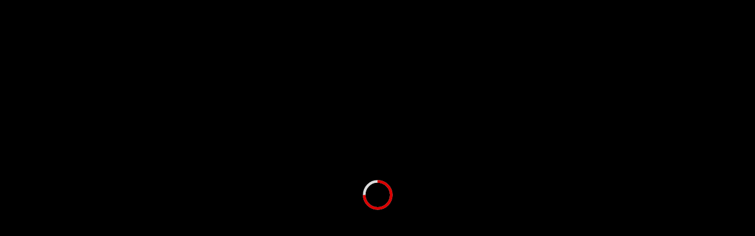

--- FILE ---
content_type: text/html; charset=UTF-8
request_url: https://poeltrappers.nl/geschiedenis/
body_size: 12899
content:
<!doctype html>
<!--[if IE 7]><html class="ie ie8" lang="nl-NL"> <![endif]-->
<!--[if IE 8]><html class="ie ie8" lang="nl-NL"> <![endif]-->
<!--[if IE 9]><html class="ie9" lang="nl-NL"> <![endif]-->
<!--[if IE 10]><html class="ie10" lang="nl-NL"> <![endif]-->
<!--[if IE 11]><html class="ie11" lang="nl-NL"> <![endif]-->
<!--[if (gt IE 11)|!(IE)]><!--> <html lang="nl-NL"> <!--<![endif]-->


<head>

    <meta charset="UTF-8">

    <meta name="viewport" content="width=device-width, initial-scale=1.0, maximum-scale=1.0, user-scalable=0">

            <link rel="icon" type="image/png" href="https://poeltrappers.nl/wp-content/uploads/2015/05/trekkerterk-logo-small.png">
    
    <link rel="pingback" href="https://poeltrappers.nl/xmlrpc.php" />
    <link rel="profile" href="https://gmpg.org/xfn/11">

        <!--[if lt IE 9]>
        <script src="https://poeltrappers.nl/wp-content/themes/carnews/js/html5shiv-3.7.0.js"></script>
        <script src="https://poeltrappers.nl/wp-content/themes/carnews/js/respond-1.4.2.min.js"></script>
    <![endif]-->
    <meta name='robots' content='index, follow, max-image-preview:large, max-snippet:-1, max-video-preview:-1' />

	<!-- This site is optimized with the Yoast SEO plugin v26.8 - https://yoast.com/product/yoast-seo-wordpress/ -->
	<title>Geschiedenis Trekkertrek De Poeltrappers Zeeland</title>
	<meta name="description" content="Lees en leer hier meer over de Geschiedenis van de Zeeuwse Trekkertrek Stichting &#039;De Poeltrappers&#039;." />
	<link rel="canonical" href="https://poeltrappers.nl/geschiedenis/" />
	<meta property="og:locale" content="nl_NL" />
	<meta property="og:type" content="article" />
	<meta property="og:title" content="Geschiedenis Trekkertrek De Poeltrappers Zeeland" />
	<meta property="og:description" content="Lees en leer hier meer over de Geschiedenis van de Zeeuwse Trekkertrek Stichting &#039;De Poeltrappers&#039;." />
	<meta property="og:url" content="https://poeltrappers.nl/geschiedenis/" />
	<meta property="og:site_name" content="Trekkertrek" />
	<meta property="article:modified_time" content="2017-08-02T19:43:22+00:00" />
	<meta property="og:image" content="https://poeltrappers.nl/wp-content/uploads/2015/05/Sleepwagen-historie-over-de-sport.jpg" />
	<meta name="twitter:card" content="summary_large_image" />
	<meta name="twitter:label1" content="Geschatte leestijd" />
	<meta name="twitter:data1" content="3 minuten" />
	<script type="application/ld+json" class="yoast-schema-graph">{"@context":"https://schema.org","@graph":[{"@type":"WebPage","@id":"https://poeltrappers.nl/geschiedenis/","url":"https://poeltrappers.nl/geschiedenis/","name":"Geschiedenis Trekkertrek De Poeltrappers Zeeland","isPartOf":{"@id":"https://poeltrappers.nl/#website"},"primaryImageOfPage":{"@id":"https://poeltrappers.nl/geschiedenis/#primaryimage"},"image":{"@id":"https://poeltrappers.nl/geschiedenis/#primaryimage"},"thumbnailUrl":"https://poeltrappers.nl/wp-content/uploads/2015/05/Sleepwagen-historie-over-de-sport.jpg","datePublished":"2015-05-27T10:00:26+00:00","dateModified":"2017-08-02T19:43:22+00:00","description":"Lees en leer hier meer over de Geschiedenis van de Zeeuwse Trekkertrek Stichting 'De Poeltrappers'.","breadcrumb":{"@id":"https://poeltrappers.nl/geschiedenis/#breadcrumb"},"inLanguage":"nl-NL","potentialAction":[{"@type":"ReadAction","target":["https://poeltrappers.nl/geschiedenis/"]}]},{"@type":"ImageObject","inLanguage":"nl-NL","@id":"https://poeltrappers.nl/geschiedenis/#primaryimage","url":"https://poeltrappers.nl/wp-content/uploads/2015/05/Sleepwagen-historie-over-de-sport.jpg","contentUrl":"https://poeltrappers.nl/wp-content/uploads/2015/05/Sleepwagen-historie-over-de-sport.jpg"},{"@type":"BreadcrumbList","@id":"https://poeltrappers.nl/geschiedenis/#breadcrumb","itemListElement":[{"@type":"ListItem","position":1,"name":"Home","item":"https://poeltrappers.nl/"},{"@type":"ListItem","position":2,"name":"Geschiedenis"}]},{"@type":"WebSite","@id":"https://poeltrappers.nl/#website","url":"https://poeltrappers.nl/","name":"Trekkertrek","description":"Het leukste event in Zeeland!","potentialAction":[{"@type":"SearchAction","target":{"@type":"EntryPoint","urlTemplate":"https://poeltrappers.nl/?s={search_term_string}"},"query-input":{"@type":"PropertyValueSpecification","valueRequired":true,"valueName":"search_term_string"}}],"inLanguage":"nl-NL"}]}</script>
	<!-- / Yoast SEO plugin. -->


<link rel='dns-prefetch' href='//fonts.googleapis.com' />
<link rel="alternate" type="application/rss+xml" title="Trekkertrek &raquo; feed" href="https://poeltrappers.nl/feed/" />
<link rel="alternate" title="oEmbed (JSON)" type="application/json+oembed" href="https://poeltrappers.nl/wp-json/oembed/1.0/embed?url=https%3A%2F%2Fpoeltrappers.nl%2Fgeschiedenis%2F" />
<link rel="alternate" title="oEmbed (XML)" type="text/xml+oembed" href="https://poeltrappers.nl/wp-json/oembed/1.0/embed?url=https%3A%2F%2Fpoeltrappers.nl%2Fgeschiedenis%2F&#038;format=xml" />
		<style>
			.lazyload,
			.lazyloading {
				max-width: 100%;
			}
		</style>
		<style id='wp-img-auto-sizes-contain-inline-css' type='text/css'>
img:is([sizes=auto i],[sizes^="auto," i]){contain-intrinsic-size:3000px 1500px}
/*# sourceURL=wp-img-auto-sizes-contain-inline-css */
</style>
<style id='wp-emoji-styles-inline-css' type='text/css'>

	img.wp-smiley, img.emoji {
		display: inline !important;
		border: none !important;
		box-shadow: none !important;
		height: 1em !important;
		width: 1em !important;
		margin: 0 0.07em !important;
		vertical-align: -0.1em !important;
		background: none !important;
		padding: 0 !important;
	}
/*# sourceURL=wp-emoji-styles-inline-css */
</style>
<style id='wp-block-library-inline-css' type='text/css'>
:root{--wp-block-synced-color:#7a00df;--wp-block-synced-color--rgb:122,0,223;--wp-bound-block-color:var(--wp-block-synced-color);--wp-editor-canvas-background:#ddd;--wp-admin-theme-color:#007cba;--wp-admin-theme-color--rgb:0,124,186;--wp-admin-theme-color-darker-10:#006ba1;--wp-admin-theme-color-darker-10--rgb:0,107,160.5;--wp-admin-theme-color-darker-20:#005a87;--wp-admin-theme-color-darker-20--rgb:0,90,135;--wp-admin-border-width-focus:2px}@media (min-resolution:192dpi){:root{--wp-admin-border-width-focus:1.5px}}.wp-element-button{cursor:pointer}:root .has-very-light-gray-background-color{background-color:#eee}:root .has-very-dark-gray-background-color{background-color:#313131}:root .has-very-light-gray-color{color:#eee}:root .has-very-dark-gray-color{color:#313131}:root .has-vivid-green-cyan-to-vivid-cyan-blue-gradient-background{background:linear-gradient(135deg,#00d084,#0693e3)}:root .has-purple-crush-gradient-background{background:linear-gradient(135deg,#34e2e4,#4721fb 50%,#ab1dfe)}:root .has-hazy-dawn-gradient-background{background:linear-gradient(135deg,#faaca8,#dad0ec)}:root .has-subdued-olive-gradient-background{background:linear-gradient(135deg,#fafae1,#67a671)}:root .has-atomic-cream-gradient-background{background:linear-gradient(135deg,#fdd79a,#004a59)}:root .has-nightshade-gradient-background{background:linear-gradient(135deg,#330968,#31cdcf)}:root .has-midnight-gradient-background{background:linear-gradient(135deg,#020381,#2874fc)}:root{--wp--preset--font-size--normal:16px;--wp--preset--font-size--huge:42px}.has-regular-font-size{font-size:1em}.has-larger-font-size{font-size:2.625em}.has-normal-font-size{font-size:var(--wp--preset--font-size--normal)}.has-huge-font-size{font-size:var(--wp--preset--font-size--huge)}.has-text-align-center{text-align:center}.has-text-align-left{text-align:left}.has-text-align-right{text-align:right}.has-fit-text{white-space:nowrap!important}#end-resizable-editor-section{display:none}.aligncenter{clear:both}.items-justified-left{justify-content:flex-start}.items-justified-center{justify-content:center}.items-justified-right{justify-content:flex-end}.items-justified-space-between{justify-content:space-between}.screen-reader-text{border:0;clip-path:inset(50%);height:1px;margin:-1px;overflow:hidden;padding:0;position:absolute;width:1px;word-wrap:normal!important}.screen-reader-text:focus{background-color:#ddd;clip-path:none;color:#444;display:block;font-size:1em;height:auto;left:5px;line-height:normal;padding:15px 23px 14px;text-decoration:none;top:5px;width:auto;z-index:100000}html :where(.has-border-color){border-style:solid}html :where([style*=border-top-color]){border-top-style:solid}html :where([style*=border-right-color]){border-right-style:solid}html :where([style*=border-bottom-color]){border-bottom-style:solid}html :where([style*=border-left-color]){border-left-style:solid}html :where([style*=border-width]){border-style:solid}html :where([style*=border-top-width]){border-top-style:solid}html :where([style*=border-right-width]){border-right-style:solid}html :where([style*=border-bottom-width]){border-bottom-style:solid}html :where([style*=border-left-width]){border-left-style:solid}html :where(img[class*=wp-image-]){height:auto;max-width:100%}:where(figure){margin:0 0 1em}html :where(.is-position-sticky){--wp-admin--admin-bar--position-offset:var(--wp-admin--admin-bar--height,0px)}@media screen and (max-width:600px){html :where(.is-position-sticky){--wp-admin--admin-bar--position-offset:0px}}

/*# sourceURL=wp-block-library-inline-css */
</style><style id='global-styles-inline-css' type='text/css'>
:root{--wp--preset--aspect-ratio--square: 1;--wp--preset--aspect-ratio--4-3: 4/3;--wp--preset--aspect-ratio--3-4: 3/4;--wp--preset--aspect-ratio--3-2: 3/2;--wp--preset--aspect-ratio--2-3: 2/3;--wp--preset--aspect-ratio--16-9: 16/9;--wp--preset--aspect-ratio--9-16: 9/16;--wp--preset--color--black: #000000;--wp--preset--color--cyan-bluish-gray: #abb8c3;--wp--preset--color--white: #ffffff;--wp--preset--color--pale-pink: #f78da7;--wp--preset--color--vivid-red: #cf2e2e;--wp--preset--color--luminous-vivid-orange: #ff6900;--wp--preset--color--luminous-vivid-amber: #fcb900;--wp--preset--color--light-green-cyan: #7bdcb5;--wp--preset--color--vivid-green-cyan: #00d084;--wp--preset--color--pale-cyan-blue: #8ed1fc;--wp--preset--color--vivid-cyan-blue: #0693e3;--wp--preset--color--vivid-purple: #9b51e0;--wp--preset--gradient--vivid-cyan-blue-to-vivid-purple: linear-gradient(135deg,rgb(6,147,227) 0%,rgb(155,81,224) 100%);--wp--preset--gradient--light-green-cyan-to-vivid-green-cyan: linear-gradient(135deg,rgb(122,220,180) 0%,rgb(0,208,130) 100%);--wp--preset--gradient--luminous-vivid-amber-to-luminous-vivid-orange: linear-gradient(135deg,rgb(252,185,0) 0%,rgb(255,105,0) 100%);--wp--preset--gradient--luminous-vivid-orange-to-vivid-red: linear-gradient(135deg,rgb(255,105,0) 0%,rgb(207,46,46) 100%);--wp--preset--gradient--very-light-gray-to-cyan-bluish-gray: linear-gradient(135deg,rgb(238,238,238) 0%,rgb(169,184,195) 100%);--wp--preset--gradient--cool-to-warm-spectrum: linear-gradient(135deg,rgb(74,234,220) 0%,rgb(151,120,209) 20%,rgb(207,42,186) 40%,rgb(238,44,130) 60%,rgb(251,105,98) 80%,rgb(254,248,76) 100%);--wp--preset--gradient--blush-light-purple: linear-gradient(135deg,rgb(255,206,236) 0%,rgb(152,150,240) 100%);--wp--preset--gradient--blush-bordeaux: linear-gradient(135deg,rgb(254,205,165) 0%,rgb(254,45,45) 50%,rgb(107,0,62) 100%);--wp--preset--gradient--luminous-dusk: linear-gradient(135deg,rgb(255,203,112) 0%,rgb(199,81,192) 50%,rgb(65,88,208) 100%);--wp--preset--gradient--pale-ocean: linear-gradient(135deg,rgb(255,245,203) 0%,rgb(182,227,212) 50%,rgb(51,167,181) 100%);--wp--preset--gradient--electric-grass: linear-gradient(135deg,rgb(202,248,128) 0%,rgb(113,206,126) 100%);--wp--preset--gradient--midnight: linear-gradient(135deg,rgb(2,3,129) 0%,rgb(40,116,252) 100%);--wp--preset--font-size--small: 13px;--wp--preset--font-size--medium: 20px;--wp--preset--font-size--large: 36px;--wp--preset--font-size--x-large: 42px;--wp--preset--spacing--20: 0.44rem;--wp--preset--spacing--30: 0.67rem;--wp--preset--spacing--40: 1rem;--wp--preset--spacing--50: 1.5rem;--wp--preset--spacing--60: 2.25rem;--wp--preset--spacing--70: 3.38rem;--wp--preset--spacing--80: 5.06rem;--wp--preset--shadow--natural: 6px 6px 9px rgba(0, 0, 0, 0.2);--wp--preset--shadow--deep: 12px 12px 50px rgba(0, 0, 0, 0.4);--wp--preset--shadow--sharp: 6px 6px 0px rgba(0, 0, 0, 0.2);--wp--preset--shadow--outlined: 6px 6px 0px -3px rgb(255, 255, 255), 6px 6px rgb(0, 0, 0);--wp--preset--shadow--crisp: 6px 6px 0px rgb(0, 0, 0);}:where(.is-layout-flex){gap: 0.5em;}:where(.is-layout-grid){gap: 0.5em;}body .is-layout-flex{display: flex;}.is-layout-flex{flex-wrap: wrap;align-items: center;}.is-layout-flex > :is(*, div){margin: 0;}body .is-layout-grid{display: grid;}.is-layout-grid > :is(*, div){margin: 0;}:where(.wp-block-columns.is-layout-flex){gap: 2em;}:where(.wp-block-columns.is-layout-grid){gap: 2em;}:where(.wp-block-post-template.is-layout-flex){gap: 1.25em;}:where(.wp-block-post-template.is-layout-grid){gap: 1.25em;}.has-black-color{color: var(--wp--preset--color--black) !important;}.has-cyan-bluish-gray-color{color: var(--wp--preset--color--cyan-bluish-gray) !important;}.has-white-color{color: var(--wp--preset--color--white) !important;}.has-pale-pink-color{color: var(--wp--preset--color--pale-pink) !important;}.has-vivid-red-color{color: var(--wp--preset--color--vivid-red) !important;}.has-luminous-vivid-orange-color{color: var(--wp--preset--color--luminous-vivid-orange) !important;}.has-luminous-vivid-amber-color{color: var(--wp--preset--color--luminous-vivid-amber) !important;}.has-light-green-cyan-color{color: var(--wp--preset--color--light-green-cyan) !important;}.has-vivid-green-cyan-color{color: var(--wp--preset--color--vivid-green-cyan) !important;}.has-pale-cyan-blue-color{color: var(--wp--preset--color--pale-cyan-blue) !important;}.has-vivid-cyan-blue-color{color: var(--wp--preset--color--vivid-cyan-blue) !important;}.has-vivid-purple-color{color: var(--wp--preset--color--vivid-purple) !important;}.has-black-background-color{background-color: var(--wp--preset--color--black) !important;}.has-cyan-bluish-gray-background-color{background-color: var(--wp--preset--color--cyan-bluish-gray) !important;}.has-white-background-color{background-color: var(--wp--preset--color--white) !important;}.has-pale-pink-background-color{background-color: var(--wp--preset--color--pale-pink) !important;}.has-vivid-red-background-color{background-color: var(--wp--preset--color--vivid-red) !important;}.has-luminous-vivid-orange-background-color{background-color: var(--wp--preset--color--luminous-vivid-orange) !important;}.has-luminous-vivid-amber-background-color{background-color: var(--wp--preset--color--luminous-vivid-amber) !important;}.has-light-green-cyan-background-color{background-color: var(--wp--preset--color--light-green-cyan) !important;}.has-vivid-green-cyan-background-color{background-color: var(--wp--preset--color--vivid-green-cyan) !important;}.has-pale-cyan-blue-background-color{background-color: var(--wp--preset--color--pale-cyan-blue) !important;}.has-vivid-cyan-blue-background-color{background-color: var(--wp--preset--color--vivid-cyan-blue) !important;}.has-vivid-purple-background-color{background-color: var(--wp--preset--color--vivid-purple) !important;}.has-black-border-color{border-color: var(--wp--preset--color--black) !important;}.has-cyan-bluish-gray-border-color{border-color: var(--wp--preset--color--cyan-bluish-gray) !important;}.has-white-border-color{border-color: var(--wp--preset--color--white) !important;}.has-pale-pink-border-color{border-color: var(--wp--preset--color--pale-pink) !important;}.has-vivid-red-border-color{border-color: var(--wp--preset--color--vivid-red) !important;}.has-luminous-vivid-orange-border-color{border-color: var(--wp--preset--color--luminous-vivid-orange) !important;}.has-luminous-vivid-amber-border-color{border-color: var(--wp--preset--color--luminous-vivid-amber) !important;}.has-light-green-cyan-border-color{border-color: var(--wp--preset--color--light-green-cyan) !important;}.has-vivid-green-cyan-border-color{border-color: var(--wp--preset--color--vivid-green-cyan) !important;}.has-pale-cyan-blue-border-color{border-color: var(--wp--preset--color--pale-cyan-blue) !important;}.has-vivid-cyan-blue-border-color{border-color: var(--wp--preset--color--vivid-cyan-blue) !important;}.has-vivid-purple-border-color{border-color: var(--wp--preset--color--vivid-purple) !important;}.has-vivid-cyan-blue-to-vivid-purple-gradient-background{background: var(--wp--preset--gradient--vivid-cyan-blue-to-vivid-purple) !important;}.has-light-green-cyan-to-vivid-green-cyan-gradient-background{background: var(--wp--preset--gradient--light-green-cyan-to-vivid-green-cyan) !important;}.has-luminous-vivid-amber-to-luminous-vivid-orange-gradient-background{background: var(--wp--preset--gradient--luminous-vivid-amber-to-luminous-vivid-orange) !important;}.has-luminous-vivid-orange-to-vivid-red-gradient-background{background: var(--wp--preset--gradient--luminous-vivid-orange-to-vivid-red) !important;}.has-very-light-gray-to-cyan-bluish-gray-gradient-background{background: var(--wp--preset--gradient--very-light-gray-to-cyan-bluish-gray) !important;}.has-cool-to-warm-spectrum-gradient-background{background: var(--wp--preset--gradient--cool-to-warm-spectrum) !important;}.has-blush-light-purple-gradient-background{background: var(--wp--preset--gradient--blush-light-purple) !important;}.has-blush-bordeaux-gradient-background{background: var(--wp--preset--gradient--blush-bordeaux) !important;}.has-luminous-dusk-gradient-background{background: var(--wp--preset--gradient--luminous-dusk) !important;}.has-pale-ocean-gradient-background{background: var(--wp--preset--gradient--pale-ocean) !important;}.has-electric-grass-gradient-background{background: var(--wp--preset--gradient--electric-grass) !important;}.has-midnight-gradient-background{background: var(--wp--preset--gradient--midnight) !important;}.has-small-font-size{font-size: var(--wp--preset--font-size--small) !important;}.has-medium-font-size{font-size: var(--wp--preset--font-size--medium) !important;}.has-large-font-size{font-size: var(--wp--preset--font-size--large) !important;}.has-x-large-font-size{font-size: var(--wp--preset--font-size--x-large) !important;}
/*# sourceURL=global-styles-inline-css */
</style>

<style id='classic-theme-styles-inline-css' type='text/css'>
/*! This file is auto-generated */
.wp-block-button__link{color:#fff;background-color:#32373c;border-radius:9999px;box-shadow:none;text-decoration:none;padding:calc(.667em + 2px) calc(1.333em + 2px);font-size:1.125em}.wp-block-file__button{background:#32373c;color:#fff;text-decoration:none}
/*# sourceURL=/wp-includes/css/classic-themes.min.css */
</style>
<link rel='stylesheet' id='wp-polls-css' href='https://poeltrappers.nl/wp-content/plugins/wp-polls/polls-css.css?ver=2.77.3' type='text/css' media='all' />
<style id='wp-polls-inline-css' type='text/css'>
.wp-polls .pollbar {
	margin: 1px;
	font-size: 6px;
	line-height: 8px;
	height: 8px;
	background-image: url('https://poeltrappers.nl/wp-content/plugins/wp-polls/images/default/pollbg.gif');
	border: 1px solid #c8c8c8;
}

/*# sourceURL=wp-polls-inline-css */
</style>
<link rel='stylesheet' id='wp-screens-css' href='https://poeltrappers.nl/wp-content/plugins/wpscreens/public/css/wp-screens-public.css?ver=1.0.0' type='text/css' media='all' />
<link rel='stylesheet' id='owl-carousel-min-css' href='https://poeltrappers.nl/wp-content/plugins/wpscreens/public/css/owl.carousel.min.css?ver=1.0.0' type='text/css' media='all' />
<link rel='stylesheet' id='wp-screens_split-css' href='https://poeltrappers.nl/wp-content/plugins/wpscreens/public/css/wp-split-screens-public.css?ver=1.0.0' type='text/css' media='all' />
<link rel='stylesheet' id='mc4wp-form-basic-css' href='https://poeltrappers.nl/wp-content/plugins/mailchimp-for-wp/assets/css/form-basic.css?ver=4.11.1' type='text/css' media='all' />
<link rel='stylesheet' id='pixar-roboto-css' href='https://fonts.googleapis.com/css?family=Roboto%3A400%2C400italic%2C500%2C500italic%2C700%2C700italic&#038;subset=latin%2Ccyrillic-ext%2Cgreek-ext%2Cgreek%2Clatin-ext%2Ccyrillic&#038;ver=cca111b363cf84fd9ad62bf7cb99be4b' type='text/css' media='all' />
<link rel='stylesheet' id='pixar-ajallaone-css' href='https://poeltrappers.nl/wp-content/themes/carnews/fonts/font-ajallaone.css?ver=cca111b363cf84fd9ad62bf7cb99be4b' type='text/css' media='all' />
<link rel='stylesheet' id='pixar-awesome-css' href='https://poeltrappers.nl/wp-content/themes/carnews/fonts/font-awesome.min.css?ver=cca111b363cf84fd9ad62bf7cb99be4b' type='text/css' media='all' />
<link rel='stylesheet' id='pixar-main-css' href='https://poeltrappers.nl/wp-content/themes/carnews/style.css?ver=cca111b363cf84fd9ad62bf7cb99be4b' type='text/css' media='all' />
<link rel='stylesheet' id='pixar-bootstrap-css' href='https://poeltrappers.nl/wp-content/themes/carnews/css/bootstrap-3.1.1.min.css?ver=cca111b363cf84fd9ad62bf7cb99be4b' type='text/css' media='all' />
<link rel='stylesheet' id='pixar-custom-css' href='https://poeltrappers.nl/wp-content/themes/carnews/css/custom.css?ver=cca111b363cf84fd9ad62bf7cb99be4b' type='text/css' media='all' />
<link rel='stylesheet' id='pixar-inner-css' href='https://poeltrappers.nl/wp-content/themes/carnews/css/inner.css?ver=cca111b363cf84fd9ad62bf7cb99be4b' type='text/css' media='all' />
<link rel='stylesheet' id='pixar-home-css' href='https://poeltrappers.nl/wp-content/themes/carnews/css/home.css?ver=cca111b363cf84fd9ad62bf7cb99be4b' type='text/css' media='all' />
<link rel='stylesheet' id='pixar-shop-css' href='https://poeltrappers.nl/wp-content/themes/carnews/css/shop.css?ver=cca111b363cf84fd9ad62bf7cb99be4b' type='text/css' media='all' />
<link rel='stylesheet' id='pixar-responsive-css' href='https://poeltrappers.nl/wp-content/themes/carnews/css/responsive.css?ver=cca111b363cf84fd9ad62bf7cb99be4b' type='text/css' media='all' />
<link rel='stylesheet' id='pixar-loader-css' href='https://poeltrappers.nl/wp-content/themes/carnews/css/loader.css?ver=cca111b363cf84fd9ad62bf7cb99be4b' type='text/css' media='all' />
<link rel='stylesheet' id='pixar-color-css' href='https://poeltrappers.nl/wp-content/themes/carnews/css/color.css?ver=cca111b363cf84fd9ad62bf7cb99be4b' type='text/css' media='all' />
<link rel='stylesheet' id='pixar-smartmenu-css' href='https://poeltrappers.nl/wp-content/themes/carnews/css/smart-menu.css?ver=cca111b363cf84fd9ad62bf7cb99be4b' type='text/css' media='all' />
<link rel='stylesheet' id='pixar-animate-css' href='https://poeltrappers.nl/wp-content/themes/carnews/css/animate.css?ver=cca111b363cf84fd9ad62bf7cb99be4b' type='text/css' media='all' />
<link rel='stylesheet' id='pixar-debugging-css' href='https://poeltrappers.nl/wp-content/themes/carnews/css/debugging.css?ver=cca111b363cf84fd9ad62bf7cb99be4b' type='text/css' media='all' />
<link rel='stylesheet' id='pixar-selectbox-css' href='https://poeltrappers.nl/wp-content/themes/carnews/css/jquery.selectbox.css?ver=cca111b363cf84fd9ad62bf7cb99be4b' type='text/css' media='all' />
<link rel='stylesheet' id='pixar-camslider-css' href='https://poeltrappers.nl/wp-content/themes/carnews/css/camera-slider-1.3.4.min.css?ver=cca111b363cf84fd9ad62bf7cb99be4b' type='text/css' media='all' />
<link rel='stylesheet' id='pixar-fancybox-css' href='https://poeltrappers.nl/wp-content/themes/carnews/css/fancybox-1.3.4.min.css?ver=cca111b363cf84fd9ad62bf7cb99be4b' type='text/css' media='all' />
<link rel='stylesheet' id='pixar-photoswipe-css' href='https://poeltrappers.nl/wp-content/themes/carnews/css/photoswipe-3.0.5.min.css?ver=cca111b363cf84fd9ad62bf7cb99be4b' type='text/css' media='all' />
<link rel='stylesheet' id='pixar-hoveranim-css' href='https://poeltrappers.nl/wp-content/themes/carnews/css/hover-animations-1.0.min.css?ver=cca111b363cf84fd9ad62bf7cb99be4b' type='text/css' media='all' />
<link rel='stylesheet' id='pixar-animations-css' href='https://poeltrappers.nl/wp-content/themes/carnews/css/animations.css?ver=cca111b363cf84fd9ad62bf7cb99be4b' type='text/css' media='all' />
<link rel='stylesheet' id='pixar-validation-css' href='https://poeltrappers.nl/wp-content/themes/carnews/css/validation-2.2.min.css?ver=cca111b363cf84fd9ad62bf7cb99be4b' type='text/css' media='all' />
<link rel='stylesheet' id='pixar-bxslider-css' href='https://poeltrappers.nl/wp-content/themes/carnews/css/jquery.bxslider.css?ver=cca111b363cf84fd9ad62bf7cb99be4b' type='text/css' media='all' />
<link rel='stylesheet' id='pixar-nouislider-css' href='https://poeltrappers.nl/wp-content/themes/carnews/css/jquery.nouislider.css?ver=cca111b363cf84fd9ad62bf7cb99be4b' type='text/css' media='all' />
<link rel='stylesheet' id='pixar-flexslider-css' href='https://poeltrappers.nl/wp-content/themes/carnews/css/flexslider.css?ver=cca111b363cf84fd9ad62bf7cb99be4b' type='text/css' media='all' />
<link rel='stylesheet' id='pixar-woocommerce-css' href='https://poeltrappers.nl/wp-content/themes/carnews/woocommerce/woocommerce.css?ver=cca111b363cf84fd9ad62bf7cb99be4b' type='text/css' media='all' />
<style id='pixar-woocommerce-inline-css' type='text/css'>
.ip-header .ip-loader svg path.ip-loader-circle {
                -webkit-transition: stroke-dashoffset 0.2s;
                transition: stroke-dashoffset 0.2s;
                stroke: #d90000;
            }
            html hr, .widget_calendar caption, .arrow-link .icon-transform, .carousel-item-content .carousel-title, .post-list-mini li:hover, .camera_prev:hover span, .camera_next:hover span, .camera_commands:hover div, .widget-search button:hover, #toTop, .cd-nav-trigger, .cd-nav-trigger, .nav-tabs>li:hover, .nav-tabs>li.active, .category-list li .posts-count, .tag-cloud li:hover, .comments-header, .btn, .social-team li:hover, .bx-wrapper .bx-controls-direction a:hover, #logo-bottom .bglogo1, .foot-top-line, .foot-bot-line, .price-box, .btn-set-middle a, html .btn-black:hover, html .catalog-product-list .btn-black:hover, .product-tab .nav-tabs:after, .widget-sub-title, .noUi-handle, .carousel-3 .bx-controls-direction, .carousel-3 .bx-wrapper .bx-controls-direction a, .title-line:after, .prefooter-container .entry-comments, .pagination ul > li.active, .pagination ul > li:hover, #find-car .btn.btn-main i, .carousel-reviews .bx-controls-direction, html .carousel-reviews .bx-wrapper .bx-controls-direction a, html .roundedOne label:after, .poll-car-content .btn.btn-main i, .video-section .carousel-title .transform-please-2, .form-contact .btn.btn-main i, #cd-nav li a:hover, html .panel-danger > .panel-heading, .btn-icon i {
                background-color: #d90000;
            }
            .wp-polls .pollbar, .mc4wp-form input[type=submit], .wp-polls-form .Buttons {
                background: #d90000 !important;
            }
            .arrow-link:hover .icon-transform i, .box-transform i, .widget-title, .widget-title a, .list-group-item .price, .seller a, .featured-content i, .page-title h3 {
                color: #d90000;
            }
            .themecolor1, #main-nav li.active, #main-nav li.current-menu-item, #main-nav li.current-menu-parent, #main-nav li:hover, .navbar-top .navbar-nav:after, .navbar-top .navbar-nav li:hover, .bglogo4, .bglogo3 .bglogo2, .bglogo1, .navbar-top .current, .navbar-top .current-menu-item, .box-more-info .transform-revers:hover, .comment .comment-reply:hover {
                background-color: rgba(217, 0, 0, 0.87);
            }
            .carousel-title {
                border-bottom: 6px solid #d90000;
            }
            html blockquote {
                border-left-color: #d90000;
            }
            html .btn-black {
                background: #000;
            }
            .tab-content>.tab-pane {
                background: #f9f9f9;
            }
/*# sourceURL=pixar-woocommerce-inline-css */
</style>
<link rel='stylesheet' id='genericons-css' href='https://poeltrappers.nl/wp-content/themes/carnews/inc/icons-picker/genericons.css?ver=cca111b363cf84fd9ad62bf7cb99be4b' type='text/css' media='all' />
<link rel='stylesheet' id='font-awesome-css' href='https://poeltrappers.nl/wp-content/themes/carnews/inc/icons-picker/font-awesome.min.css?ver=cca111b363cf84fd9ad62bf7cb99be4b' type='text/css' media='all' />
<link rel='stylesheet' id='dashicons-css' href='https://poeltrappers.nl/wp-includes/css/dashicons.min.css?ver=cca111b363cf84fd9ad62bf7cb99be4b' type='text/css' media='all' />
<script type="text/javascript" src="https://poeltrappers.nl/wp-content/plugins/enable-jquery-migrate-helper/js/jquery/jquery-1.12.4-wp.js?ver=1.12.4-wp" id="jquery-core-js"></script>
<script type="text/javascript" src="https://poeltrappers.nl/wp-content/plugins/enable-jquery-migrate-helper/js/jquery-migrate/jquery-migrate-1.4.1-wp.js?ver=1.4.1-wp" id="jquery-migrate-js"></script>
<script type="text/javascript" src="https://poeltrappers.nl/wp-content/plugins/wpscreens/public/js/wp-screens-public.js?ver=1.0.0" id="wp-screens-js"></script>
<script type="text/javascript" src="https://poeltrappers.nl/wp-content/plugins/wpscreens/public/js/owl.carousel.min.js?ver=1.0.0" id="owl-carousel-min-js"></script>
<script type="text/javascript" src="https://poeltrappers.nl/wp-content/plugins/wpscreens/public/js/wp-split-screens-public.js?ver=1.0.0" id="wp-screens_split-js"></script>
<script type="text/javascript" id="ai-js-js-extra">
/* <![CDATA[ */
var MyAjax = {"ajaxurl":"https://poeltrappers.nl/wp-admin/admin-ajax.php","security":"09a85c9938"};
//# sourceURL=ai-js-js-extra
/* ]]> */
</script>
<script type="text/javascript" src="https://poeltrappers.nl/wp-content/plugins/advanced-iframe/js/ai.min.js?ver=942865" id="ai-js-js"></script>
<link rel="https://api.w.org/" href="https://poeltrappers.nl/wp-json/" /><link rel="alternate" title="JSON" type="application/json" href="https://poeltrappers.nl/wp-json/wp/v2/pages/473" /><link rel="EditURI" type="application/rsd+xml" title="RSD" href="https://poeltrappers.nl/xmlrpc.php?rsd" />
		<script>
			document.documentElement.className = document.documentElement.className.replace('no-js', 'js');
		</script>
				<style>
			.no-js img.lazyload {
				display: none;
			}

			figure.wp-block-image img.lazyloading {
				min-width: 150px;
			}

			.lazyload,
			.lazyloading {
				--smush-placeholder-width: 100px;
				--smush-placeholder-aspect-ratio: 1/1;
				width: var(--smush-image-width, var(--smush-placeholder-width)) !important;
				aspect-ratio: var(--smush-image-aspect-ratio, var(--smush-placeholder-aspect-ratio)) !important;
			}

						.lazyload, .lazyloading {
				opacity: 0;
			}

			.lazyloaded {
				opacity: 1;
				transition: opacity 400ms;
				transition-delay: 0ms;
			}

					</style>
		<style id="sccss">a {
	color: #000000;
}

a:hover {
	text-decoration: none;
}

td {
	padding: 3px;
}

tr:nth-child(odd) {
	background: #e7e7e7;
}

tr:nth-child(even) {
	background: #ffffff;
}

th {
	text-align: left; 
	padding: 3px;
	padding-right: 10px;
	background-color: #cccccc;
	font-weight: bold;
  	color: #8d8d8d;
}

h2 {
	font-size: 20px;
	margin-left: 10px;
}

.pos {
	text-align: center;
	width: 30px;
  	margin-left:400px;
}

.rijder {
	width: 300px;
}

.afstand {
	text-align: right;
	width: 100px;
  	color: black;
  	padding-right: 20px;
}

tr:odd {
	background-color: gray;
}

.form {
	width: 200px;
  	margin-left: 400px;
  	float: left;

}

.form-item {
	float: left;
	width: 420px;
	margin: 3px 0;
}

.label {
	width: 250px;
	color: black;
  	font-size: 14px;
 	margin-left: auto;
	margin-right: auto;
}

.field {
	width: 250px;
	float: left;
  	margin-left: 10px;
}

.field input {
	width: 240px;
}

.straatnaam {
	width: 180px !important;
}

.huisnummer {
    width: 50px !important;
  	margin-left: 10px;
}

.postcode {
	width: 80px !important;
}

.woonplaats {
	margin-left: 10px;
    width: 150px !important;
}

.klasse {
	width: 240px;
}

input {
	border: 1px solid #000000;
}

input[type="submit"] {
	width: 198px;
  	color: black;
}

.form-error {
	width: 100%;
	float: left;
	margin: 10px 0;
	color: red;
	font-weight: bold;
}
.rijdersuitslag {
  	margin-left: 400px;
}</style>
</head>

<body data-rsssl=1 class="wp-singular page-template page-template-template-sidebar page-template-template-sidebar-php page page-id-473 wp-theme-carnews noIE inner-page">


        <!-- Loader -->
    <div id="ip-container" class="ip-container">
        <header class="ip-header">
            <div class="ip-loader">
                <svg class="ip-inner" width="60px" height="60px" viewBox="0 0 80 80">
                    <path class="ip-loader-circlebg" d="M40,10C57.351,10,71,23.649,71,40.5S57.351,71,40.5,71 S10,57.351,10,40.5S23.649,10,39.3,10z"/>
                    <path id="ip-loader-circle" class="ip-loader-circle" d="M40,10C57.351,10,71,23.649,71,40.5S57.351,71,40.5,71 S10,57.351,10,40.5S23.649,10,40.5,10z"/>
                </svg>
            </div>
        </header>
    </div>
    

    


	<style>
		.inner-page #main-header, .blog #main-header
		{
			background-image: url(https://poeltrappers.nl/wp-content/themes/carnews/img/placeholder-full.jpg);
			background-position: center center;
		}
    </style>

<div id="cd-nav">
	<a href="#0" class="cd-nav-trigger">Menu<span></span></a>
	<nav id="cd-main-nav">
		<div class="menu-main-container"><ul id="menu-main" class="has-transition"><li id="menu-item-431" class="menu-item menu-item-type-post_type menu-item-object-page menu-item-home menu-item-431"><a href="https://poeltrappers.nl/">Home</a></li>
<li id="menu-item-399" class="menu-item menu-item-type-post_type menu-item-object-page menu-item-399"><a href="https://poeltrappers.nl/bezoekers/">Bezoekers</a></li>
<li id="menu-item-428" class="menu-item menu-item-type-post_type menu-item-object-page menu-item-428"><a href="https://poeltrappers.nl/deelnemers-2/">Deelnemers</a></li>
<li id="menu-item-3473" class="menu-item menu-item-type-custom menu-item-object-custom menu-item-3473"><a target="_blank" href="https://poeltrappers.nl/livestream-wedstrijd/">Livestream</a></li>
<li id="menu-item-621" class="menu-item menu-item-type-post_type menu-item-object-page menu-item-621"><a href="https://poeltrappers.nl/fotos/">Foto’s</a></li>
<li id="menu-item-3804" class="menu-item menu-item-type-custom menu-item-object-custom menu-item-3804"><a target="_blank" href="https://www.tractorpulling.app/wedstrijd/uitslagen/205/">Uitslagen</a></li>
<li id="menu-item-422" class="menu-item menu-item-type-post_type menu-item-object-page current-menu-ancestor current-menu-parent current_page_parent current_page_ancestor menu-item-422"><a href="https://poeltrappers.nl/over-ons/">Over ons</a></li>
</ul></div>	</nav>
</div>

<!-- HEADER -->
<header id="main-header">

    <div class="container ">
        <div class="row">

            <div class="col-md-3 spacer"></div>

            <div class="col-md-6">
                <div class="navbar navbar-default navbar-top ">
                    <div class="navbar-collapse">
                        <div class="menu-extra-container"><ul id="menu-extra" class="nav navbar-nav nav-justified"><li id="menu-item-1588" class="menu-item menu-item-type-post_type menu-item-object-page menu-item-home menu-item-1588"><a href="https://poeltrappers.nl/">Home</a></li>
<li id="menu-item-463" class="menu-item menu-item-type-post_type menu-item-object-page menu-item-463"><a href="https://poeltrappers.nl/bezoekers/">Bezoekers</a></li>
<li id="menu-item-549" class="menu-item menu-item-type-post_type menu-item-object-page menu-item-549"><a href="https://poeltrappers.nl/route/">Route</a></li>
</ul></div>                    </div>
                </div>
            </div>

            <div class="col-md-4">
                                    <div id="logo" >
                        <span class="bglogo1 transform-please-2">
                            <a href="https://poeltrappers.nl">
                                <img data-src="https://poeltrappers.nl/wp-content/uploads/2015/05/trekkerterk-logo-small.png" alt="Trekkertrek" src="[data-uri]" class="lazyload" style="--smush-placeholder-width: 250px; --smush-placeholder-aspect-ratio: 250/171;" />
                            </a>
                        </span>
                        <span class="bglogo2 transform-please-2"></span>
                        <span class="bglogo3 transform-please-2"></span>
                        <span class="bglogo4 transform-please-2"></span>
                    </div>
                            </div>

        </div>
    </div>

    <div class="container">

        <nav id="main-nav" >
            <div class="row">
                <div class="col-md-12">
                    <div class="navbar navbar-default" role="navigation">

                        <div class="navbar-header"></div>

                        <div class="navbar-collapse collapse">

                            <div class="menu-main-container"><ul id="menu-main-1" class="nav navbar-nav nav-justified"><li id="menu-item-431" class="menu-item menu-item-type-post_type menu-item-object-page menu-item-home"><a href="https://poeltrappers.nl/"><span>Home</span><small></small></a></li>
<li id="menu-item-399" class="menu-item menu-item-type-post_type menu-item-object-page menu-item-has-children"><a href="https://poeltrappers.nl/bezoekers/"><span>Bezoekers</span><small></small></a>
<ul class="sub-menu">
	<li id="menu-item-3181" class="menu-item menu-item-type-custom menu-item-object-custom"><a target="_blank" href="https://tickets.tractorpulling.app/e/70/trekkertrek-s-heer-abtskerke-2025"><span>Tickets</span><small></small></a></li>
	<li id="menu-item-420" class="menu-item menu-item-type-post_type menu-item-object-page"><a href="https://poeltrappers.nl/info/"><span>Info</span><small></small></a></li>
	<li id="menu-item-405" class="menu-item menu-item-type-post_type menu-item-object-page"><a href="https://poeltrappers.nl/route/"><span>Route</span><small></small></a></li>
</ul>
</li>
<li id="menu-item-428" class="menu-item menu-item-type-post_type menu-item-object-page menu-item-has-children"><a href="https://poeltrappers.nl/deelnemers-2/"><span>Deelnemers</span><small></small></a>
<ul class="sub-menu">
	<li id="menu-item-3794" class="menu-item menu-item-type-custom menu-item-object-custom"><a href="https://www.tractorpulling.app/wedstrijd/deelnemers/205/"><span>Deelnemerslijst 2025</span><small></small></a></li>
	<li id="menu-item-404" class="menu-item menu-item-type-post_type menu-item-object-page"><a href="https://poeltrappers.nl/reglement-voorwaarden/"><span>Reglement &#038; Voorwaarden</span><small></small></a></li>
</ul>
</li>
<li id="menu-item-3473" class="menu-item menu-item-type-custom menu-item-object-custom"><a target="_blank" href="https://poeltrappers.nl/livestream-wedstrijd/"><span>Livestream</span><small></small></a></li>
<li id="menu-item-621" class="menu-item menu-item-type-post_type menu-item-object-page"><a href="https://poeltrappers.nl/fotos/"><span>Foto’s</span><small></small></a></li>
<li id="menu-item-3804" class="menu-item menu-item-type-custom menu-item-object-custom menu-item-has-children"><a target="_blank" href="https://www.tractorpulling.app/wedstrijd/uitslagen/205/"><span>Uitslagen</span><small></small></a>
<ul class="sub-menu">
	<li id="menu-item-3201" class="menu-item menu-item-type-custom menu-item-object-custom"><a target="_blank" href="https://www.tractorpulling.app/wedstrijd/uitslagen/59/"><span>Uitslagen 2023</span><small></small></a></li>
	<li id="menu-item-3472" class="menu-item menu-item-type-custom menu-item-object-custom"><a href="https://www.tractorpulling.app/wedstrijd/uitslagen/127/"><span>Uitslagen 2024</span><small></small></a></li>
	<li id="menu-item-3803" class="menu-item menu-item-type-custom menu-item-object-custom"><a href="https://www.tractorpulling.app/wedstrijd/uitslagen/205/"><span>Uitslagen 2025</span><small></small></a></li>
</ul>
</li>
<li id="menu-item-422" class="menu-item menu-item-type-post_type menu-item-object-page current-menu-ancestor current-menu-parent current_page_parent current_page_ancestor menu-item-has-children"><a href="https://poeltrappers.nl/over-ons/"><span>Over ons</span><small></small></a>
<ul class="sub-menu">
	<li id="menu-item-476" class="menu-item menu-item-type-post_type menu-item-object-page current-menu-item page_item page-item-473 current_page_item"><a href="https://poeltrappers.nl/geschiedenis/"><span>Geschiedenis</span><small></small></a></li>
	<li id="menu-item-400" class="menu-item menu-item-type-post_type menu-item-object-page"><a href="https://poeltrappers.nl/contact/"><span>Contact</span><small></small></a></li>
</ul>
</li>
</ul></div>
                        </div>

                        
                            <div class="mini-search-top">
                                <form class="form-mini-search" role="search" method="get" id="searchform" action="https://poeltrappers.nl">
                                    <input type="text" value="" name="s" id="s" placeholder="Search...">
                                    <button type="submit" class="arrow-link submit-link">
                                        <span class="icon-transform transform-please"><i class="fa fa-search"></i></span>
                                    </button>
                                </form>
                            </div>

                        
                    </div>
                </div>
            </div>
        </nav>

        
                    <div class="bread-wrap">
                <ol class="breadcrumb"><li><a href="https://poeltrappers.nl/">Home</a></li><li class="active">Geschiedenis</li></ol>            </div>
        
    </div>

</header>
    


    <main id="main" class="section">
        <div class="container">
            <div class="row">

                
                
<article id="post-473">

    <div class="page-title col-xs-12 col-sm-12 col-md-12 col-lg-12">
        <h3>Geschiedenis</h3>
        <div class="line transform-please-2"></div>
    </div>

    
        <div class="col-xs-12 col-sm-12 col-md-9">

    
        <section class="main-content" role="main">

            <h3><strong>OVER ONS EVENEMENT TREKKERTREK</strong></h3>
<p>In 2001 is het allemaal begonnen. De jongerenvereniging “de Poeltrappers” zocht een nieuwe uitdaging. Bij ons in de omgeving was toen een trekkertrek voor standaardtractoren nog niet heel bekend. In Walcheren was het al iets bekender, daar was de wedstrijd van Aagtekerke, die iedere jaar veel deelnemers en publiek trok, en tot op heden altijd nog een groot succes is.</p>
<h3><strong>WIJ DACHTEN DAT MOET IN ZUID BEVELAND OOK KUNNEN..</strong></h3>
<p><strong> ZO GEZEGD ZO GEDAAN..</strong><br />
Nu 17 jaar verder, is ons evenement uitgegroeid tot een wedstrijd met twee sleepwagens en ruim 100 deelnemers en 1800 toeschouwers. In de afgelopen jaren hebben we een aantal zaken veranderd. We werken niet meer onder de jongerenvereniging maar zijn een stichting geworden. Dit is gedaan om de vereniging te allen tijde in stand te kunnen houden. Verder zijn er zo min mogelijk zaken veranderd. We werken daarom nog steeds onder het motto:</p>
<h3><strong>“DOE MAAR GEWOON DAN DOE JE AL GEK GENOEG”</strong></h3>
<p>We hebben binnen onze jongerenvereniging “de Poeltrappers” een actiegroep gevormd die hier graag aan wilde werken. Er werd een sleepwagen besteld, en alles wat bij een dergelijk evenement allemaal komt kijken. En het eerste jaar werd, afgezien van het weer, gelijk een groot succes met een kleine 60 deelnemers en 800 toeschouwers uit heel zeeland en omstreken. Nu is het initiatief van toen uitgegroeid tot een jaarlijks terugkerend regionaal goed bezocht evenement. Mensen zijn nog steeds enthousiast en we groeien met onze tijd mee.</p>
<p>We hopen deze dag nog vele jaren en met succes te kunnen organiseren. Uiteraard met behulp van alle leden van de jongerenvereniging “de Poeltrappers&#8221;.</p>
<h3><strong>OVER DE SPORT</strong></h3>
<p>Trekkertrek, trekkerslep of tractorpulling, het zijn allemaal benamingen voor een unieke motorische krachtsport. Deze van oorsprong Amerikaanse sport heeft sinds haar introductie in 1977 in Nederland reeds tienduizenden Europeanen in haar greep gekregen.</p>
<p>Er zijn wedstrijden bij verschillende organisaties. Bekendste is wel de Nederlandse NTTO met daarbij de A -divisie en, met samenwerking met de Belgische BKTV de B -divisie. Hier rijden veel speciaal geprepareerde machines voor de sport. Daarnaast heb je nog verschillende competities voor tractoren die gebaseerd zijn op standaard landbouwtractoren. Zo zijn er in Nederland onder andere wedstrijden onder de regelementen van de NTTO , Basrijs en trekkerslep. Hier word ook met standaard tractoren gereden. Wij rijden meestal onder de trekkerslep regels.</p>
<p>Trekkertrek wordt beoefend met behulp van een sleepwagen. Dit is een soort oplegger met van voren geen wielen maar een slee. Hieronder zie je er één.</p>
<p><img fetchpriority="high" decoding="async" class="alignnone size-full wp-image-478" src="https://poeltrappers.nl/wp-content/uploads/2015/05/Sleepwagen-historie-over-de-sport.jpg" alt="Sleepwagen historie - over de sport" width="600" height="150" srcset="https://poeltrappers.nl/wp-content/uploads/2015/05/Sleepwagen-historie-over-de-sport.jpg 600w, https://poeltrappers.nl/wp-content/uploads/2015/05/Sleepwagen-historie-over-de-sport-300x75.jpg 300w" sizes="(max-width: 600px) 100vw, 600px" /></p>
<p>1. Tractor<br />
2. Sterke ketting<br />
3. Kantelbeveiliging<br />
4. Lier<br />
5. Slee<br />
6. Plaats voor stalen messen<br />
7. Versnellingsbak<br />
8. Tandemstel voor verplaatsen ballastbak<br />
9. Motor voor terugtrekken ballastbak<br />
10. Ballastbak<br />
De wagen is zwaarder en lichter te maken, zo dat hij aan te passen is aan de kracht van de tractor. De bedoeling is om de wagen zo ver mogelijk te slepen. Dit gebeurt op een baan van (meestal) 100 meter . De ballastbak komt bij het verplaatsten steeds verder naar voren en voert zo de druk op de slee steeds hoger op. Als de volle afstand van 100 meter is afgelegd dan spreekt men van een &#8220;Full Pull&#8221;. Als meerdere deelnemers dat halen komt er een finale waarin de deelnemer die de grootste afstand weet af te leggen heeft gewonnen.</p>
<p>Er wordt getrokken in verschillende gewichtklassen met verschillende klassen voor verschillende tractoren.</p>

        </section>

    </div>

</article>
                <div class="space40 visible-xs"></div>

                <div class="col-xs-12 col-sm-12 col-md-3">
    <aside class="sidebar">
        <div id="text-2" class="widget widget_text"><h3 class="widget-title uppercase"><span>Voor in de agenda!</span></h3>			<div class="textwidget"><p>Kom naar Trekkertrek in &#8217;s Heer Abtskerke op zaterdag 30 augustus 2025. Leuk voor jong én oud!</p>
</div>
		</div>
		<div id="recent-posts-4" class="widget widget_recent_entries">
		<h3 class="widget-title uppercase"><span>Nieuws</span></h3>
		<ul>
											<li>
					<a href="https://poeltrappers.nl/2025/07/08/inschrijving-2025/">Inschrijven 2025</a>
											<span class="post-date">8 juli 2025</span>
									</li>
											<li>
					<a href="https://poeltrappers.nl/2025/06/10/trekkertrek-op-schrabbekerke-du-slikscheppers/">Trekkertrek op Schrabbekerke &#8220;De Slikscheppers&#8221;</a>
											<span class="post-date">10 juni 2025</span>
									</li>
											<li>
					<a href="https://poeltrappers.nl/2025/06/10/datum-trekkertrek-2025-in-bekend-laatste-zaterdag-van-augustus/">Datum Trekkertrek 2025 in bekend (laatste zaterdag van augustus)</a>
											<span class="post-date">10 juni 2025</span>
									</li>
					</ul>

		</div><div id="text-3" class="widget widget_text"><h3 class="widget-title uppercase"><span>Trekkertrek &#8217;s Heer Abtskerke </span></h3>			<div class="textwidget"><a href="https://poeltrappers.nl/" target="_blank">
<img data-src="https://poeltrappers.nl/wp-content/uploads/2015/05/logo-trekker-trek.jpg" border="0" style="--smush-placeholder-width: 752px; --smush-placeholder-aspect-ratio: 752/514;border:none;max-width:100%;" alt="Trekkertrek" src="[data-uri]" class="lazyload" />
</a></div>
		</div>    </aside>
</div>
            </div>
        </div>
    </main>



    <!-- PRE FOOTER -->
    <section class="prefooter">
        <div class="container prefooter-container">

                        <div id="logo-bottom" class="animated" data-animation="bounceInLeft">
                <span class="bglogo1 transform-please-2">
                    <a href="https://poeltrappers.nl">
                        <img data-src="https://poeltrappers.nl/wp-content/uploads/2015/05/trekkerterk-logo-small.png" alt="Trekkertrek" src="[data-uri]" class="lazyload" style="--smush-placeholder-width: 250px; --smush-placeholder-aspect-ratio: 250/171;">
                    </a>
                </span>
            </div>
            
            <div class="title-line"></div>

            <div class="row">

                
                
            </div>

        </div>
    </section>
    <!-- END -->


    <!-- FOOTER -->
    <div class="footer-block">

        <div class="container">
            <div class="row">
                <div class="foot-top-line"></div>
                <div class="foot-bot-line"></div>
                <a class="scroll-top" href="#"><i class="fa fa-angle-up"></i></a>
            </div>
        </div>

        <div class="container fot-container">
            <div class="row">
                <div class="menu-extra-container"><ul id="menu-extra-1" class="nav-footer"><li class="menu-item menu-item-type-post_type menu-item-object-page menu-item-home menu-item-1588"><a href="https://poeltrappers.nl/">Home</a></li>
<li class="menu-item menu-item-type-post_type menu-item-object-page menu-item-463"><a href="https://poeltrappers.nl/bezoekers/">Bezoekers</a></li>
<li class="menu-item menu-item-type-post_type menu-item-object-page menu-item-549"><a href="https://poeltrappers.nl/route/">Route</a></li>
</ul></div>            </div>
        </div>

                <div class="container">
            <div class="row text-center copyright-info">
                <p>© 2015 - 2025 Alle rechten voorbehouden. Onderhoud en beheer door <a href="https://zeelandweb.site">Zeelandweb.site</a></p>
            </div>
        </div>
        
    </div>
    <!-- END -->


    <!-- ABSOLUTE FOOTER -->
    <div class="copyright-block">
        <div class="container">
            <div class="row">
                <div class="col-md-12 col-sm-12 col-xs-12 left">
                    <ul class="unstyled clearfix social-team">
                                                    <li><a href="https://www.facebook.com/poeltrappers" target="_blank"><i class="fa fa-facebook"></i></a></li>
                                                                                                                                            </ul>
                </div>
            </div>
        </div>
    </div>
    <!-- END -->

    <script type="speculationrules">
{"prefetch":[{"source":"document","where":{"and":[{"href_matches":"/*"},{"not":{"href_matches":["/wp-*.php","/wp-admin/*","/wp-content/uploads/*","/wp-content/*","/wp-content/plugins/*","/wp-content/themes/carnews/*","/*\\?(.+)"]}},{"not":{"selector_matches":"a[rel~=\"nofollow\"]"}},{"not":{"selector_matches":".no-prefetch, .no-prefetch a"}}]},"eagerness":"conservative"}]}
</script>
<script type="text/javascript" id="wp-polls-js-extra">
/* <![CDATA[ */
var pollsL10n = {"ajax_url":"https://poeltrappers.nl/wp-admin/admin-ajax.php","text_wait":"Je deelname wordt nog behandeld. Een moment geduld...","text_valid":"Maak een geldige keuze","text_multiple":"Maximaal mogelijk aantal antwoorden:","show_loading":"1","show_fading":"1"};
//# sourceURL=wp-polls-js-extra
/* ]]> */
</script>
<script type="text/javascript" src="https://poeltrappers.nl/wp-content/plugins/wp-polls/polls-js.js?ver=2.77.3" id="wp-polls-js"></script>
<script type="text/javascript" src="https://poeltrappers.nl/wp-content/themes/carnews/js/bootstrap-3.1.1.min.js?ver=null" id="bootstrap-js"></script>
<script type="text/javascript" src="https://poeltrappers.nl/wp-content/themes/carnews/js/modernizr.custom.js?ver=null" id="modernizr-js"></script>
<script type="text/javascript" src="https://poeltrappers.nl/wp-content/themes/carnews/js/classie.js?ver=null" id="classie-js"></script>
<script type="text/javascript" src="https://poeltrappers.nl/wp-content/themes/carnews/js/pathLoader.js?ver=null" id="pathLoader-js"></script>
<script type="text/javascript" src="https://poeltrappers.nl/wp-content/themes/carnews/js/waypoints.min.js?ver=null" id="waypoints-js"></script>
<script type="text/javascript" src="https://poeltrappers.nl/wp-content/themes/carnews/js/loader.js?ver=null" id="loader-js"></script>
<script type="text/javascript" src="https://poeltrappers.nl/wp-content/themes/carnews/js/jflickrfeed.min.js?ver=null" id="jflickerfeed-js"></script>
<script type="text/javascript" src="https://poeltrappers.nl/wp-content/themes/carnews/js/jquery.selectbox-0.2.js?ver=null" id="selectbox-js"></script>
<script type="text/javascript" src="https://poeltrappers.nl/wp-content/themes/carnews/js/backstretch-2.0.4.min.js?ver=null" id="backstretch-js"></script>
<script type="text/javascript" src="https://poeltrappers.nl/wp-content/themes/carnews/js/camera-slider-1.3.4.min.js?ver=null" id="camera-slider-js"></script>
<script type="text/javascript" src="https://poeltrappers.nl/wp-content/themes/carnews/js/easing-1.3.min.js?ver=null" id="easing-js"></script>
<script type="text/javascript" src="https://poeltrappers.nl/wp-content/themes/carnews/js/fancybox-1.3.4.pack.js?ver=null" id="fancybox-js"></script>
<script type="text/javascript" src="https://poeltrappers.nl/wp-content/themes/carnews/js/klass-1.0.min.js?ver=null" id="klass-js"></script>
<script type="text/javascript" src="https://poeltrappers.nl/wp-content/themes/carnews/js/photoswipe-3.0.5.min.js?ver=null" id="photoswipe-js"></script>
<script type="text/javascript" src="https://poeltrappers.nl/wp-content/themes/carnews/js/transform2d.min.js?ver=null" id="transform2d-js"></script>
<script type="text/javascript" src="https://poeltrappers.nl/wp-content/themes/carnews/js/smart-menu.js?ver=null" id="smart-menu-js"></script>
<script type="text/javascript" src="https://poeltrappers.nl/wp-content/themes/carnews/js/cssua.min.js?ver=null" id="cssua-js"></script>
<script type="text/javascript" src="https://poeltrappers.nl/wp-content/themes/carnews/js/jquery.bxslider.min.js?ver=null" id="bxslider-js"></script>
<script type="text/javascript" src="https://poeltrappers.nl/wp-content/themes/carnews/js/jquery.nouislider.min.js?ver=null" id="nouislider-js"></script>
<script type="text/javascript" src="https://poeltrappers.nl/wp-content/themes/carnews/js/jquery.flexslider-min.js?ver=null" id="flexslider-js"></script>
<script type="text/javascript" src="https://poeltrappers.nl/wp-content/themes/carnews/js/jquery.easy-ticker.min.js?ver=1.0" id="easyticker-js"></script>
<script type="text/javascript" src="https://poeltrappers.nl/wp-content/themes/carnews/js/jquery.form.min.js?ver=1.0" id="jqform-js"></script>
<script type="text/javascript" src="https://poeltrappers.nl/wp-content/themes/carnews/js/custom.js?ver=null" id="custom-js"></script>
<script type="text/javascript" id="smush-lazy-load-js-before">
/* <![CDATA[ */
var smushLazyLoadOptions = {"autoResizingEnabled":false,"autoResizeOptions":{"precision":5,"skipAutoWidth":true}};
//# sourceURL=smush-lazy-load-js-before
/* ]]> */
</script>
<script type="text/javascript" src="https://poeltrappers.nl/wp-content/plugins/wp-smushit/app/assets/js/smush-lazy-load.min.js?ver=3.23.2" id="smush-lazy-load-js"></script>
<script id="wp-emoji-settings" type="application/json">
{"baseUrl":"https://s.w.org/images/core/emoji/17.0.2/72x72/","ext":".png","svgUrl":"https://s.w.org/images/core/emoji/17.0.2/svg/","svgExt":".svg","source":{"concatemoji":"https://poeltrappers.nl/wp-includes/js/wp-emoji-release.min.js?ver=cca111b363cf84fd9ad62bf7cb99be4b"}}
</script>
<script type="module">
/* <![CDATA[ */
/*! This file is auto-generated */
const a=JSON.parse(document.getElementById("wp-emoji-settings").textContent),o=(window._wpemojiSettings=a,"wpEmojiSettingsSupports"),s=["flag","emoji"];function i(e){try{var t={supportTests:e,timestamp:(new Date).valueOf()};sessionStorage.setItem(o,JSON.stringify(t))}catch(e){}}function c(e,t,n){e.clearRect(0,0,e.canvas.width,e.canvas.height),e.fillText(t,0,0);t=new Uint32Array(e.getImageData(0,0,e.canvas.width,e.canvas.height).data);e.clearRect(0,0,e.canvas.width,e.canvas.height),e.fillText(n,0,0);const a=new Uint32Array(e.getImageData(0,0,e.canvas.width,e.canvas.height).data);return t.every((e,t)=>e===a[t])}function p(e,t){e.clearRect(0,0,e.canvas.width,e.canvas.height),e.fillText(t,0,0);var n=e.getImageData(16,16,1,1);for(let e=0;e<n.data.length;e++)if(0!==n.data[e])return!1;return!0}function u(e,t,n,a){switch(t){case"flag":return n(e,"\ud83c\udff3\ufe0f\u200d\u26a7\ufe0f","\ud83c\udff3\ufe0f\u200b\u26a7\ufe0f")?!1:!n(e,"\ud83c\udde8\ud83c\uddf6","\ud83c\udde8\u200b\ud83c\uddf6")&&!n(e,"\ud83c\udff4\udb40\udc67\udb40\udc62\udb40\udc65\udb40\udc6e\udb40\udc67\udb40\udc7f","\ud83c\udff4\u200b\udb40\udc67\u200b\udb40\udc62\u200b\udb40\udc65\u200b\udb40\udc6e\u200b\udb40\udc67\u200b\udb40\udc7f");case"emoji":return!a(e,"\ud83e\u1fac8")}return!1}function f(e,t,n,a){let r;const o=(r="undefined"!=typeof WorkerGlobalScope&&self instanceof WorkerGlobalScope?new OffscreenCanvas(300,150):document.createElement("canvas")).getContext("2d",{willReadFrequently:!0}),s=(o.textBaseline="top",o.font="600 32px Arial",{});return e.forEach(e=>{s[e]=t(o,e,n,a)}),s}function r(e){var t=document.createElement("script");t.src=e,t.defer=!0,document.head.appendChild(t)}a.supports={everything:!0,everythingExceptFlag:!0},new Promise(t=>{let n=function(){try{var e=JSON.parse(sessionStorage.getItem(o));if("object"==typeof e&&"number"==typeof e.timestamp&&(new Date).valueOf()<e.timestamp+604800&&"object"==typeof e.supportTests)return e.supportTests}catch(e){}return null}();if(!n){if("undefined"!=typeof Worker&&"undefined"!=typeof OffscreenCanvas&&"undefined"!=typeof URL&&URL.createObjectURL&&"undefined"!=typeof Blob)try{var e="postMessage("+f.toString()+"("+[JSON.stringify(s),u.toString(),c.toString(),p.toString()].join(",")+"));",a=new Blob([e],{type:"text/javascript"});const r=new Worker(URL.createObjectURL(a),{name:"wpTestEmojiSupports"});return void(r.onmessage=e=>{i(n=e.data),r.terminate(),t(n)})}catch(e){}i(n=f(s,u,c,p))}t(n)}).then(e=>{for(const n in e)a.supports[n]=e[n],a.supports.everything=a.supports.everything&&a.supports[n],"flag"!==n&&(a.supports.everythingExceptFlag=a.supports.everythingExceptFlag&&a.supports[n]);var t;a.supports.everythingExceptFlag=a.supports.everythingExceptFlag&&!a.supports.flag,a.supports.everything||((t=a.source||{}).concatemoji?r(t.concatemoji):t.wpemoji&&t.twemoji&&(r(t.twemoji),r(t.wpemoji)))});
//# sourceURL=https://poeltrappers.nl/wp-includes/js/wp-emoji-loader.min.js
/* ]]> */
</script>

</body>
</html><!-- WP Super Cache is installed but broken. The constant WPCACHEHOME must be set in the file wp-config.php and point at the WP Super Cache plugin directory. -->

--- FILE ---
content_type: text/css
request_url: https://poeltrappers.nl/wp-content/themes/carnews/style.css?ver=cca111b363cf84fd9ad62bf7cb99be4b
body_size: 293
content:
/*
Theme Name: CAR NEWS
Theme URI: http://www.themeforest.net/user/pixarwpthemes
Author: Pixar Themes
Author URI: http://www.pixarwpthemes.com
Description: News, Reviews & Shop wordpress theme for Cars and Auto Industries. WPML and WooCommerce supported.
Version: 1.6
Tags: black, red, white, light, dark, two-columns, right-sidebar, full-width-template
Text Domain: pixar
License: GNU General Public License version 3.0
License URI: http://www.gnu.org/licenses/gpl-3.0.html
*/

body { overflow-x: hidden; }

.dashicons, .genericon { width: auto !important; height: auto !important; }

.bypostauthor {}

.wp-polls-ans input[type=checkbox] { visibility: visible !important; }

.brandslider .row > ul { padding: 0; }
.brandslider .row > ul li { list-style-type: none; float: left; margin-right: 30px; }

--- FILE ---
content_type: text/css
request_url: https://poeltrappers.nl/wp-content/themes/carnews/css/custom.css?ver=cca111b363cf84fd9ad62bf7cb99be4b
body_size: 1021
content:

.btn-icon i {
    margin-left: 4px;
}

.navbar-top .navbar-nav li a{
    transform:rotate(0deg) scale(1.003) skew(25deg) translate(0px);
	-webkit-transform:rotate(0deg) scale(1.003) skew(25deg) translate(0px);
}

[class*="animate-"] #tab-comments  img,
[class*="animate-"] #tab-recent  img,
[class*="animate-"] #tab-recent2  img,
[class*="animate-"] #tab-popular  img,
[class*="animate-"] .widget  img {
	position:inherit;
}

.entry-media .verticale-tabs-content iframe{
	margin: auto;
}
.widget_categories ul,
.widget_recent_entries ul,
.widget_recent_comments ul,
.widget_archive ul,
.widget_meta ul,
.widget_pages ul,
.widget_nav_menu ul{
	list-style: outside none none;
	padding-left:0;
}
.widget_categories ul li,
.widget_recent_entries ul li,
.widget_recent_comments ul li,
.widget_archive ul li,
.widget_meta ul li,
.widget_pages ul li,
.widget_nav_menu ul li{
	border-bottom: 1px solid #eeeeee;
	color: #666666;
	display: block;
	font-family: 'Fjalla One', sans-serif;
	padding: 10px 0;
	text-transform: uppercase;

}
.widget_categories li .posts-count {
	background-color:#d90000;
	color: #fff;
	float: right;
	margin-top: -5px;
	padding: 5px;
}

.widget ul.sub-menu, .widget ul.children {
    border-top: 1px solid #eee;
	margin-top: 10px;
}
.widget ul.sub-menu  li:last-child,
.widget ul.children  li:last-child {
	border-bottom: 0px;
	padding-bottom: 0px;
}

.widget_rss ul {
	margin: 0px;
	padding: 0px;
}
.widget_rss ul  li {
	list-style-type: none;
	margin: 0 0 20px;
}
.widget_rss li a {
	font-size: 14px;
	font-family: 'Fjalla One', sans-serif;
	display: block;
	font-weight: bold;
	text-transform: uppercase;
	margin-bottom: 10px;
}
.widget_rss li span {
	font-style: italic;
	color: #ccc;
	font-size: 10px;
}
.widget_rss li cite {
	text-align: right;
	display: block;
	color: #666;
	font-size: 10px;
}

.textwidget img {
	max-width: 100%;
	height: auto;
}

.widget_calendar table {
    width: 100%;
}
.widget_calendar tr {
    line-height: 30px;
}
.widget_calendar th, .widget_calendar td {
    text-align: center;
}
.widget_calendar th {
	font-family: 'Fjalla One', sans-serif;
}
.widget_calendar td a {
	text-decoration: underline;
}
.widget_calendar #prev { text-align: left; }
.widget_calendar #next { text-align: right; }
.widget_calendar caption {
	color: #fff;
	font-family: 'Fjalla One', sans-serif;
	line-height: 30px;
	margin: 10px 0 20px;
	text-transform: uppercase;
	transform-style: flat;
	-webkit-transform-style: flat;
	-moz-transformtransform-style: flat;
	-ms-transform-style: flat;
	transform: rotate(0deg) scale(1.003) skew(-14deg) translate(0px);
	-webkit-transform: rotate(360deg) scale(1.003) skew(-14deg) translate(0px);
	-moz-transform: rotate(0deg) scale(1.003) skew(-14deg) translate(0px);
	-o-transform: rotate(0deg) scale(1.003) skew(-14deg) translate(0px);
	-ms-transform: rotate(0deg) scale(1.003) skew(-14deg) translate(0px);
}

.wp-caption {
    max-width: 100%;
}

.mc4wp-form input[type=submit],
.wp-polls-form .Buttons {
    position: relative;
    background: #d90000;
    color: #fff;
    font-family: 'Fjalla One', sans-serif;
    font-size: 12px;
    font-weight: normal;
    line-height: 1.42857;
    text-shadow: none;
    transition: all .4s ease-in-out;
    -o-transition: all .4s ease-in-out;
    -ms-transition: all .4s ease-in-out;
    -moz-transition: all .4s ease-in-out;
    -webkit-transition: all .4s ease-in-out;
    transition: all .4s ease-in-out;
    border: none;
    padding: 10px 15px;
    margin: 0 10px 0px;
    display: inline-block;
    white-space: nowrap;
    border-radius: 0px;
    -webkit-user-select: none;
    text-transform: uppercase;
    transform: rotate(0deg) scale(1.003) skew(14deg) translate(0px);
    -webkit-transform: rotate(0deg) scale(1.003) skew(14deg) translate(0px);
    -moz-transform: rotate(0deg) scale(1.003) skew(14deg) translate(0px);
    -o-transform: rotate(0deg) scale(1.003) skew(14deg) translate(0px);
    -ms-transform: rotate(0deg) scale(1.003) skew(14deg) translate(0px);
}
.wp-polls-form .Buttons:hover {
    background: #000;
}

.mc4wp-form label {
    display: none;
}
.mc4wp-form input[type=email] {
    margin-top: -14px;
}
.mc4wp-form .nws-car-box input[type=email] {
    margin-top: 0px;
}
@media (min-width:1024px) {
    .mc4wp-form input[type=submit] {
        float: right;
        margin: -58px -65px 0 0;
    }
}
@media (max-width:1023px) {
    .mc4wp-form input[type=email] {
        margin: 0 auto !important;
    }
}

.wrapper .form 
{
	margin-left: 4px !important;
}

--- FILE ---
content_type: text/css
request_url: https://poeltrappers.nl/wp-content/themes/carnews/css/shop.css?ver=cca111b363cf84fd9ad62bf7cb99be4b
body_size: 2471
content:
/*------------------------------------------------------------------

[Table of contents]

1. Catalog
2. Filter
3. Product
4. cart
-------------------------------------------------------------------*/



/* Catalog */

.page-title h3 {
	margin: 0;
	padding: 0;
	text-transform: uppercase;
}
.page-title .line {
	margin: 0 0 20px 0;
}
.catalog-product-list .list-group-item {
	display: inline-block;
	height: auto;
	margin-bottom: 15px;
	padding: 0;
}
.catalog-product-list .list-group-item:nth-child(2n) {
	background: #f9f9f9;
	border: none;
}
.catalog-product-list .btn:hover {
	background: none repeat scroll 0 0 #000000;
	border-color: #000;
	text-decoration: none;
}
.catalog-product-list .media > .pull-left {
	background: none repeat scroll 0 0 rgba(0, 0, 0, 0);
	margin-left: -49px;
	overflow: hidden;
	padding: 0;
	transform: rotate(360deg) scale(1.003) skew(-14deg) translate(0px);
	transition: all .4s ease-in-out;
	-o-transition: all .4s ease-in-out;
	-ms-transition: all .4s ease-in-out;
	-moz-transition: all .4s ease-in-out;
	-webkit-transition: all .4s ease-in-out;
	transition: all .4s ease-in-out;
}
.catalog-product-list .media {
	position: relative;
}
.catalog-product-list .media .arrow-link {
	bottom: -1px;
	position: absolute;
	right: 43px;
	z-index: 78;
}
.catalog-product-list .media > .pull-left img {
	display: block;
	left: 35px;
	width: 100%;
	height: auto;
	position: relative;
	transform: rotate(0deg) scale(1.003) skew(14deg) translate(0px);
	-webkit-transform: rotate(0deg) scale(1.003) skew(14deg) translate(0px);
	-moz-transform: rotate(0deg) scale(1.003) skew(14deg) translate(0px);
	-o-transform: rotate(0deg) scale(1.003) skew(14deg) translate(0px);
	-ms-transform: rotate(0deg) scale(1.003) skew(14deg) translate(0px);
	transform-style: flat;
}
.list-group-item-text {
	clear: both;
	color: #858585;
	font-size: 13px;
	line-height: 1.22;
	padding-bottom: 10px;
}
.list-group-item-heading {
	float: left;
	text-transform: uppercase;
}
.list-group-item .price {
	float: right;
}
.list-group-item-content {
	padding-top: 20px;
}
.product-box {
	text-align: right;
}
.product-box .btn {
	position: relative;
	transition: all .4s ease-in-out;
	-o-transition: all .4s ease-in-out;
	-ms-transition: all .4s ease-in-out;
	-moz-transition: all .4s ease-in-out;
	-webkit-transition: all .4s ease-in-out;
	transition: all .4s ease-in-out;
	border: none;
	padding: 10px 15px;
	margin: 0 10px 10px;
	display: inline-block;
	transform: rotate(0deg) scale(1.003) skew(14degdeg) translate(0px);
	-webkit-transform: rotate(0deg) scale(1.003) skew(14deg) translate(0px);
	-moz-transform: rotate(0deg) scale(1.003) skew(14deg) translate(0px);
	-o-transform: rotate(0deg) scale(1.003) skew(14deg) translate(0px);
	-ms-transform: rotate(0deg) scale(1.003) skew(14deg) translate(0px);
}
.product-box .btn i {
	font-size: 15px;
	margin-right: 10px;
}
.product-box .btn i, .product-box .btn a, .product-box .btn span {
	display: inline-block;
	transform: rotate(0deg) scale(1.003) skew(-14degdeg) translate(0px);
	-webkit-transform: rotate(0deg) scale(1.003) skew(-14deg) translate(0px);
	-moz-transform: rotate(0deg) scale(1.003) skew(-14deg) translate(0px);
	-o-transform: rotate(0deg) scale(1.003) skew(-14deg) translate(0px);
	-ms-transform: rotate(0deg) scale(1.003) skew(-14deg) translate(0px);
	color: #fff;
}
.seller {
	float: right;
	font-family: inherit;
	font-size: 13px;
	font-weight: normal;
	margin-left: 10px;
	margin-top: 5px;
	text-transform: none;
}
.catalog-product-list .arrow-link:after {
	display: none;
}
/*Filter*/

.widget-filter .sbSelector:link, .widget-filter .sbSelector:visited, .widget-filter .sbSelector:hover, .widget-filter .sbOptions a:link, .widget-filter .sbOptions a:visited {
	color: #878787;
}
.noUi-target {
	margin-top: 20px;
}
.list-content {
	clear: both;
	display: inline-block;
	padding: 10px 0;
	width: 100%;
}
.list-content ul {
	list-style: none;
	margin: 0;
	padding: 0;
}
.list-content ul li {
	display: inline-block;
	margin: 0;
	padding: 0;
	position: relative;
	width: 100%;
}
.list-group-heading {
	display: inline-block;
	margin-bottom: 10px;
	position: relative;
	width: 100%;
}
.list-group-heading-inner {
	position: relative;
	left: -5px;
	background: none repeat scroll 0 0 #666;
	color: #fff;
	display: inline-block;
	padding: 10px;
	transform: rotate(0deg) scale(1.003) skew(14deg) translate(0px);
	-webkit-transform: rotate(0deg) scale(1.003) skew(14deg) translate(0px);
	-moz-transform: rotate(0deg) scale(1.003) skew(14deg) translate(0px);
	-o-transform: rotate(0deg) scale(1.003) skew(14deg) translate(0px);
	-ms-transform: rotate(0deg) scale(1.003) skew(14deg) translate(0px);
}
.list-group-heading-inner span {
	display: inline-block;
	font-family: 'Fjalla One', sans-serif;
	font-size: 14px;
	text-transform: uppercase;
	transform: rotate(0deg) scale(1.003) skew(-14deg) translate(0px);
	-webkit-transform: rotate(0deg) scale(1.003) skew(-14deg) translate(0px);
	-moz-transform: rotate(0deg) scale(1.003) skew(-14deg) translate(0px);
	-o-transform: rotate(0deg) scale(1.003) skew(-14deg) translate(0px);
	-ms-transform: rotate(0deg) scale(1.003) skew(-14deg) translate(0px);
}
.list-group-heading:after {
	background: none repeat scroll 0 0 #666;
	bottom: -3px;
	content: "";
	display: inline-block;
	height: 3px;
	left: 0;
	position: absolute;
	width: 100%;
}
.widget-filter .block_content {
	background: none repeat scroll 0 0 #f9f9f9;
	padding: 20px;
}
.widget-filter .block_content li {
	padding: 5px 0;
}
.widget-sub-title {
	display: block;
	margin: 0 auto 20px;
	padding: 5px;
	text-align: center;
	width: 80%;
	transform: rotate(0deg) scale(1.003) skew(14deg) translate(0px);
	-webkit-transform: rotate(0deg) scale(1.003) skew(14deg) translate(0px);
	-moz-transform: rotate(0deg) scale(1.003) skew(14deg) translate(0px);
	-o-transform: rotate(0deg) scale(1.003) skew(14deg) translate(0px);
	-ms-transform: rotate(0deg) scale(1.003) skew(14deg) translate(0px);
}
.widget-sub-title span {
	display: inline-block;
	font-family: 'Fjalla One', sans-serif;
	font-size: 20px;
	color: #fff;
	text-transform: uppercase;
	transform: rotate(0deg) scale(1.003) skew(-14deg) translate(0px);
	-webkit-transform: rotate(0deg) scale(1.003) skew(-14deg) translate(0px);
	-moz-transform: rotate(0deg) scale(1.003) skew(-14deg) translate(0px);
	-o-transform: rotate(0deg) scale(1.003) skew(-14deg) translate(0px);
	-ms-transform: rotate(0deg) scale(1.003) skew(-14deg) translate(0px);
}
.btn-filter {
	background: none repeat scroll 0 0 #f9f9f9;
	border-top: 1px solid #ccc;
	padding: 20px;
	text-align: center;
}
.btn-filter .btn {
	left: -15px;
	margin: 0 auto;
	position: relative;
}
/*Product*/
 

 
 
.bg-overlay {
	background: none repeat scroll 0 0 #f9f9f9;
	padding-bottom: 30px;
	padding-top: 30px;
}
.overlay-top {
	border-bottom: 1px solid #eeeeee;
	margin-bottom: 30px;
	margin-top: -45px;
}
.overlay-bot {
	margin-bottom: 30px;
	margin-top: 30px;
	padding-bottom: 70px;
}
.price-line {
	display: inline-block;
	width: 100%;
}
.price-box {
	color: #fff;
	display: inline-block;
	float: left;
	font-family: 'Fjalla One', sans-serif;
	font-size: 30px;
	margin-left: 10px;
	margin-right: 25px;
	padding: 5px 20px;
}
.price-box span del {font-size: 15px;}
.price-box span ins {text-decoration: none;}
.price h2 del {font-size: 13px; display: block;}
.price h2 ins {text-decoration: none;}
.price-informer {
	color: #858585;
	float: left;
	font-size: 12px;
	padding-top: 10px;
}
.product-name {
	color: #000000;
	font-size: 32px;
	font-weight: normal;
	margin: 0 0 5px;
	padding: 0;
	text-transform: none;
}
#image-block img {
	width: 100%;
	height: auto;
}
.desc {
	font-size: 13px;
	padding: 15px 0;
}
.desc li {
	list-style: square outside none;
	margin-left: 10px;
	padding: 0;
}
.featured-title {
	margin-left: 0;
	padding-left: 0;
}
.desc .product-featured {
	text-align: left;
}
.product-featured ul {
	display: inline-block;
	margin: 0 0 5px;
	padding: 0;
	width: 100%;
}
.product-featured li {
	list-style: square outside none;
	margin-left: 10px;
	padding: 0;
}
.page-product-heading {
	background: none repeat scroll 0 0 #000000;
	border-bottom: 6px solid #D2583E;
	clear: both;
	color: #FFFFFF;
	display: block;
	padding: 10px;
}
.page-product-box .rte {
	padding: 0 0 20px 0;
}
.table-data-sheet {
	width: 100%;margin-bottom: 10px;
}
.table-data-sheet th {
	border-bottom: 1px solid #dddddd;
	font-family: 'Roboto', sans-serif;
	padding: 10px;
	text-transform: uppercase;
	vertical-align: middle;
}
.table-data-sheet td {
	font-family: 'Roboto', sans-serif;
	border: none;
	color: #858585;
	font-size: 12px;
	padding: 5px;
	vertical-align: middle;
}
.table-data-sheet tr:nth-child(2n) {
	background: #fff;
}
.pb-right-column .btn.btn-main2 {
}
.pb-right-column .btn.btn-main2 span {
	font-size: 20px;
}
.pb-right-column .panel {
	padding-bottom: 20px;
}
.product-tabs {
	display: inline-block;
}
.pb-right-column .panel .price {
	color: #D2583E;
	font-size: 4em;
}
.product-featured .featured-box:first-child {
	border-left: 0;
}
.product-featured {
	border-bottom: 1px solid #dddddd;
	border-top: 1px solid #dddddd;
	display: inline-block;
	margin: 10px 0 5px;
	width: 100%;
}
.product-featured .featured-box {
	border-right: 1px solid #dddddd;
	display: inline-block;
	float: left;
	padding: 10px 20px;
	vertical-align: top;
}
.featured-title {
	font-family: 'Fjalla One', sans-serif;
	font-size: 16px;
	text-transform: uppercase;
	color: #000;
}
.featured-content {
	color: #666666;
	font-family: 'Fjalla One', sans-serif;
	font-size: 20px;
	margin-left: 9px;
}
.featured-content i {
	font-size: 20px;
	display: inline-block;
	margin-right: 5px;
}
.btn-set-middle {
	margin: 0 auto;
	position: relative;
	text-align: center;
	width: 430px;
}
.btn-set-section {
	border-bottom: 1px solid #eeeeee;
	margin: 60px auto 70px;
	padding-bottom: 30px;
}
.btn-set-middle a {
	color: #fff; text-decoration: none;
	display: block;
	padding: 10px;
	transform: rotate(0deg) scale(1.003) skew(-26deg) translate(0px);
	-webkit-transform: rotate(0deg) scale(1.003) skew(-26deg) translate(0px);
	-moz-transform: rotate(0deg) scale(1.003) skew(-26deg) translate(0px);
	-o-transform: rotate(0deg) scale(1.003) skew(-26deg) translate(0px);
	-ms-transform: rotate(0deg) scale(1.003) skew(-26deg) translate(0px);
}
.btn-set-middle a span {
	display: block;
	transform-style: flat;
	-webkit-transform-style: flat;
	-moz-transformtransform-style: flat;
	-ms-transform-style: flat;
	transform: rotate(0deg) scale(1.003) skew26deg) translate(0px);
	-webkit-transform: rotate(0deg) scale(1.003) skew(26deg) translate(0px);
	-moz-transform: rotate(0deg) scale(1.003) skew(26deg) translate(0px);
	-o-transform: rotate(0deg) scale(1.003) skew(26deg) translate(0px);
	-ms-transform: rotate(0deg) scale(1.003) skew(26deg) translate(0px);
}
.btn-set-middle .btn-email {
	background: none repeat scroll 0 0 #000;
	position: absolute;
	right: -63px;
	top: 0;
	width: 231px;
}
.btn-set-middle .btn-call {
	left: -55px;
	position: absolute;
	top: 0;
	width: 231px;
}
.btn-set-info {
	color: #888888;
	font-size: 12px;
	margin-top: -30px;
}
.product-tab .nav-tabs > li > a {
	font-size: 20px;
	padding: 5px 20px;
}
.product-tab .nav-tabs > li:first-child {
	margin-left: 5px;
}
.product-tab .nav-tabs:after {
	bottom: -4px;
	content: "";
	display: inline-block;
	height: 5px;
	left: 0;
	position: absolute;
	width: 100%;
	transform: rotate(0deg) scale(1.003) skew(-14deg) translate(0px);
	-webkit-transform: rotate(0deg) scale(1.003) skew(-14deg) translate(0px);
	-moz-transform: rotate(0deg) scale(1.003) skew(-14deg) translate(0px);
	-o-transform: rotate(0deg) scale(1.003) skew(-14deg) translate(0px);
	-ms-transform: rotate(0deg) scale(1.003) skew(-14deg) translate(0px);
}
.product-tab .nav-tabs {
	border-bottom: 0 none;
	display: inline-block;
	position: relative;
	width: 100%;
}
.product-tab ul.clearfix li {
	color: #858585;
	font-size: 13px;
	list-style: none outside none;
	padding-left: 10px;
}
.product-tab ul.clearfix li.heading {
	color: #666666;
	font-family: 'Fjalla One', sans-serif;
	font-size: 17px;
	list-style: square outside none;
	margin-bottom: 10px;
	margin-left: 10px;
	padding: 0;
}
.carousel-3 li {
	list-style: none;
	padding: 0;
	margin: 0;
	display: inline-block;
}
.carousel-3 li h3 {
	font-size: 17px;
	color: #666666;
}
.overlay-bot .section-header .heading {
	font-size: 26px;
}
html .overlay-bot hr:before {
	border-color: #f9f9f9;
}



/* Cart */

.woocommerce table.cart th.product-name, .cart-collaterals  h2 { font-family: 'Fjalla One', sans-serif; font-size: 20px; font-weight: normal; text-transform: uppercase;  color: #525151;  }
.woocommerce table.cart td.product-name, .woocommerce table.cart td.product-name h3{ font-family: 'Fjalla One', sans-serif; font-size: 18px; font-weight: normal; text-transform: uppercase;  color: #A5A5A5; text-decoration: none;  }
.woocommerce table.cart td.product-name .variation {font-size: 13px;}
#order_review td.product-name .variation {font-size: 13px;}
#order_review td.product-name .variation dd {margin-bottom: 4px;}
#order_review td.product-name .variation dt {margin-bottom: 4px;}
.woocommerce-page table.cart td.actions .input-text {width: 146px;margin-right: 14px !important; height: 34px;  }

.cart-collaterals  h2 { font-size: 24px; }
.cart-collaterals  h2 a{ text-align: center; text-decoration: none; display: block; }
.cart_totals  table { width: 100%; }
.cart_totals  table tr { width: 100%; display: block; }
.cart_totals  table th, .cart_totals  table td { width: 1% !important;padding: 12px 10px !important; }

.cart-collaterals select  {height: 37px;
    border: 1px solid #dddddd;}

.woocommerce .col2-set .col-1, .woocommerce-page .col2-set .col-1, .woocommerce .col2-set .col-2, .woocommerce-page .col2-set .col-2 {
    float: none;
    width: 100%;
}


.woocommerce-billing-fields > h3, .woocommerce-shipping-fields > h3{ font-family: 'Fjalla One', sans-serif; font-size: 18px; font-weight: normal; text-transform: uppercase;  color: #A5A5A5; text-decoration: none;  }
.woocommerce-checkout .form-row .chosen-container-single .chosen-single {
    height: 37px;
    line-height: 34px;
    border-radius: 0px;
    background: none;
}
.woocommerce-checkout .form-row .chosen-container-single .chosen-single div b {margin-top: 5px;}

.woocommerce form .form-row label, .woocommerce-page form .form-row label { font-weight: bold;  }
#order_review_heading {font-family: 'Fjalla One', sans-serif; font-size: 20px; font-weight: normal; text-transform: uppercase;  color: #A5A5A5; text-decoration: none;}

#order_review td {font-weight: bold;}
#order_review th, #order_review td.product-name {font-family: 'Fjalla One', sans-serif; font-size: 15px; font-weight: normal; text-transform: uppercase;  color: #A5A5A5; text-decoration: none;}

.order_details td {font-weight: bold;}
.order_details th, .order_details .product-name {font-family: 'Fjalla One', sans-serif; font-size: 15px; font-weight: normal; text-transform: uppercase;  color: #A5A5A5; text-decoration: none;}

.woocommerce #payment ul.payment_methods, .woocommerce-page #payment ul.payment_methods { text-align: left; border: 1px solid #e0dadf; padding: 0px; background: none; border-bottom: none; }
.woocommerce #payment ul.payment_methods li, .woocommerce-page #payment ul.payment_methods li { padding: 10px; border-bottom: 1px solid #e0dadf; }
.woocommerce #payment ul.payment_methods li label, .woocommerce-page #payment ul.payment_methods li label {cursor: pointer;}
.woocommerce #payment div.payment_box, .woocommerce-page #payment div.payment_box { background: none; width: 100%; box-shadow: none;  padding-bottom: 10px; }
.woocommerce #payment div.payment_box:after, .woocommerce-page #payment div.payment_box:after{display: none;}

.thnks_page h2{ font-family: 'Fjalla One', sans-serif; font-size: 18px; font-weight: normal; text-transform: uppercase;  color: #494848; text-decoration: none;  }
.thnks_page h3{ font-family: 'Fjalla One', sans-serif; font-size: 18px; font-weight: normal; text-transform: uppercase;  color: #494848; text-decoration: none;  }


--- FILE ---
content_type: text/css
request_url: https://poeltrappers.nl/wp-content/themes/carnews/css/debugging.css?ver=cca111b363cf84fd9ad62bf7cb99be4b
body_size: 375
content:

/*//////////////////////////////////////////////////////////////////////////////////////////*/
/* Debugged CSS  */
/*//////////////////////////////////////////////////////////////////////////////////////////*/



/*---------------------------------------------------
  Chrome smooth fonts   <-*** alex zaymund ***->
----------------------------------------------------*/

.box-more-info , .nav-tabs , .carousel-title  .carousel , .list-group-heading {
	-webkit-transform: translate3d(0px, 1px, 0px);
}


/*---------------------------------------------------
  debugging subnav  <-*** alex zaymund ***->
----------------------------------------------------*/

html #main-nav .dropdown-menu {
	right:0;
    left: auto;
	width:100%;
 
}

/*---------------------------------------------------
  Header in small device  <-*** alex zaymund 19.08 ***->
----------------------------------------------------*/
@media (max-width:1030px) {
	/*html .home #main-header {*/
		/*position: inherit ;*/
		/*width: 100%;*/
		/*z-index: 678;*/
	/*}*/
	html  .cd-nav-trigger {
		z-index: 999 ;
	}
}

/*---------------------------------------------------
  Smart menu mobile view <-*** alex zaymund  19.08  ***->
----------------------------------------------------*/

@media (max-width:900px) {
	#cd-nav {
		display: block !important;
		opacity: 1 !important;
		position: absolute;
	}
}


/*---------------------------------------------------
  Logo Ipad <-*** alex zaymund  04.09  ***->
----------------------------------------------------*/

@media (min-width:1022px) and (max-width:1229px) {
	#logo{
		position:relative;
		z-index:990;
	}
}

--- FILE ---
content_type: text/css
request_url: https://poeltrappers.nl/wp-content/themes/carnews/css/jquery.selectbox.css?ver=cca111b363cf84fd9ad62bf7cb99be4b
body_size: 1760
content:
/*//////////////////////////////////////////////////////////////////////////////////////////*/
/* CUSTOM FORM ELEMENT */
/*//////////////////////////////////////////////////////////////////////////////////////////*/

input[type=checkbox] {
	visibility: hidden;
}
/* SLIDE ONE */
.slideOne {
	width: 50px;
	height: 10px;
	background: #333;
	margin: 20px auto;
	-webkit-border-radius: 50px;
	-moz-border-radius: 50px;
	border-radius: 50px;
	position: relative;
	-webkit-box-shadow: inset 0px 1px 1px rgba(0,0,0,0.5), 0px 1px 0px rgba(255,255,255,0.2);
	-moz-box-shadow: inset 0px 1px 1px rgba(0,0,0,0.5), 0px 1px 0px rgba(255,255,255,0.2);
	box-shadow: inset 0px 1px 1px rgba(0,0,0,0.5), 0px 1px 0px rgba(255,255,255,0.2);
}
.slideOne label {
	display: block;
	width: 16px;
	height: 16px;
	-webkit-border-radius: 50px;
	-moz-border-radius: 50px;
	border-radius: 50px;
	-webkit-transition: all .4s ease;
	-moz-transition: all .4s ease;
	-o-transition: all .4s ease;
	-ms-transition: all .4s ease;
	transition: all .4s ease;
	cursor: pointer;
	position: absolute;
	top: -3px;
	left: -3px;
	-webkit-box-shadow: 0px 2px 5px 0px rgba(0,0,0,0.3);
	-moz-box-shadow: 0px 2px 5px 0px rgba(0,0,0,0.3);
	box-shadow: 0px 2px 5px 0px rgba(0,0,0,0.3);
	background: #fcfff4;
	background: -webkit-linear-gradient(top, #fcfff4 0%, #dfe5d7 40%, #b3bead 100%);
	background: -moz-linear-gradient(top, #fcfff4 0%, #dfe5d7 40%, #b3bead 100%);
	background: -o-linear-gradient(top, #fcfff4 0%, #dfe5d7 40%, #b3bead 100%);
	background: -ms-linear-gradient(top, #fcfff4 0%, #dfe5d7 40%, #b3bead 100%);
	background: linear-gradient(top, #fcfff4 0%, #dfe5d7 40%, #b3bead 100%);
 filter: progid:DXImageTransform.Microsoft.gradient( startColorstr='#fcfff4', endColorstr='#b3bead', GradientType=0 );
}
.slideOne input[type=checkbox]:checked + label {
	left: 37px;
}
/* SLIDE TWO */
.slideTwo {
	width: 80px;
	height: 30px;
	background: #333;
	margin: 20px auto;
	-webkit-border-radius: 50px;
	-moz-border-radius: 50px;
	border-radius: 50px;
	position: relative;
	-webkit-box-shadow: inset 0px 1px 1px rgba(0,0,0,0.5), 0px 1px 0px rgba(255,255,255,0.2);
	-moz-box-shadow: inset 0px 1px 1px rgba(0,0,0,0.5), 0px 1px 0px rgba(255,255,255,0.2);
	box-shadow: inset 0px 1px 1px rgba(0,0,0,0.5), 0px 1px 0px rgba(255,255,255,0.2);
}
.slideTwo:after {
	content: '';
	position: absolute;
	top: 14px;
	left: 14px;
	height: 2px;
	width: 52px;
	-webkit-border-radius: 50px;
	-moz-border-radius: 50px;
	border-radius: 50px;
	background: #111;
	-webkit-box-shadow: inset 0px 1px 1px rgba(0,0,0,0.5), 0px 1px 0px rgba(255,255,255,0.2);
	-moz-box-shadow: inset 0px 1px 1px rgba(0,0,0,0.5), 0px 1px 0px rgba(255,255,255,0.2);
	box-shadow: inset 0px 1px 1px rgba(0,0,0,0.5), 0px 1px 0px rgba(255,255,255,0.2);
}
.slideTwo label {
	display: block;
	width: 22px;
	height: 22px;
	-webkit-border-radius: 50px;
	-moz-border-radius: 50px;
	border-radius: 50px;
	-webkit-transition: all .4s ease;
	-moz-transition: all .4s ease;
	-o-transition: all .4s ease;
	-ms-transition: all .4s ease;
	transition: all .4s ease;
	cursor: pointer;
	position: absolute;
	top: 4px;
	z-index: 1;
	left: 4px;
	-webkit-box-shadow: 0px 2px 5px 0px rgba(0,0,0,0.3);
	-moz-box-shadow: 0px 2px 5px 0px rgba(0,0,0,0.3);
	box-shadow: 0px 2px 5px 0px rgba(0,0,0,0.3);
	background: #fcfff4;
	background: -webkit-linear-gradient(top, #fcfff4 0%, #dfe5d7 40%, #b3bead 100%);
	background: -moz-linear-gradient(top, #fcfff4 0%, #dfe5d7 40%, #b3bead 100%);
	background: -o-linear-gradient(top, #fcfff4 0%, #dfe5d7 40%, #b3bead 100%);
	background: -ms-linear-gradient(top, #fcfff4 0%, #dfe5d7 40%, #b3bead 100%);
	background: linear-gradient(top, #fcfff4 0%, #dfe5d7 40%, #b3bead 100%);
 filter: progid:DXImageTransform.Microsoft.gradient( startColorstr='#fcfff4', endColorstr='#b3bead', GradientType=0 );
}
.slideTwo label:after {
	content: '';
	position: absolute;
	width: 10px;
	height: 10px;
	-webkit-border-radius: 50px;
	-moz-border-radius: 50px;
	border-radius: 50px;
	background: #333;
	left: 6px;
	top: 6px;
	-webkit-box-shadow: inset 0px 1px 1px rgba(0,0,0,1), 0px 1px 0px rgba(255,255,255,0.9);
	-moz-box-shadow: inset 0px 1px 1px rgba(0,0,0,1), 0px 1px 0px rgba(255,255,255,0.9);
	box-shadow: inset 0px 1px 1px rgba(0,0,0,1), 0px 1px 0px rgba(255,255,255,0.9);
}
.slideTwo input[type=checkbox]:checked + label {
	left: 54px;
}
.slideTwo input[type=checkbox]:checked + label:after {
	background: #00bf00;
}
/* SLIDE THREE */
.slideThree {
	width: 80px;
	height: 26px;
	background: #333;
	margin: 20px auto;
	-webkit-border-radius: 50px;
	-moz-border-radius: 50px;
	border-radius: 50px;
	position: relative;
	-webkit-box-shadow: inset 0px 1px 1px rgba(0,0,0,0.5), 0px 1px 0px rgba(255,255,255,0.2);
	-moz-box-shadow: inset 0px 1px 1px rgba(0,0,0,0.5), 0px 1px 0px rgba(255,255,255,0.2);
	box-shadow: inset 0px 1px 1px rgba(0,0,0,0.5), 0px 1px 0px rgba(255,255,255,0.2);
}
.slideThree:after {
	content: 'OFF';
	font: 12px/26px Arial, sans-serif;
	color: #000;
	position: absolute;
	right: 10px;
	z-index: 0;
	font-weight: bold;
	text-shadow: 1px 1px 0px rgba(255,255,255,.15);
}
.slideThree:before {
	content: 'ON';
	font: 12px/26px Arial, sans-serif;
	color: #00bf00;
	position: absolute;
	left: 10px;
	z-index: 0;
	font-weight: bold;
}
.slideThree label {
	display: block;
	width: 34px;
	height: 20px;
	-webkit-border-radius: 50px;
	-moz-border-radius: 50px;
	border-radius: 50px;
	-webkit-transition: all .4s ease;
	-moz-transition: all .4s ease;
	-o-transition: all .4s ease;
	-ms-transition: all .4s ease;
	transition: all .4s ease;
	cursor: pointer;
	position: absolute;
	top: 3px;
	left: 3px;
	z-index: 1;
	-webkit-box-shadow: 0px 2px 5px 0px rgba(0,0,0,0.3);
	-moz-box-shadow: 0px 2px 5px 0px rgba(0,0,0,0.3);
	box-shadow: 0px 2px 5px 0px rgba(0,0,0,0.3);
	background: #fcfff4;
	background: -webkit-linear-gradient(top, #fcfff4 0%, #dfe5d7 40%, #b3bead 100%);
	background: -moz-linear-gradient(top, #fcfff4 0%, #dfe5d7 40%, #b3bead 100%);
	background: -o-linear-gradient(top, #fcfff4 0%, #dfe5d7 40%, #b3bead 100%);
	background: -ms-linear-gradient(top, #fcfff4 0%, #dfe5d7 40%, #b3bead 100%);
	background: linear-gradient(top, #fcfff4 0%, #dfe5d7 40%, #b3bead 100%);
 filter: progid:DXImageTransform.Microsoft.gradient( startColorstr='#fcfff4', endColorstr='#b3bead', GradientType=0 );
}
.slideThree input[type=checkbox]:checked + label {
	left: 43px;
}
/* ROUNDED ONE */
.roundedOne {
	border-radius: 50px;
	display: inline-block;
	height: 28px;
	margin: 0 5px 0 0;
	position: relative;
	top: 0px;
	width: 20px;
}
.poll-car-content .roundedOne label {
	-webkit-border-radius: 50px;
	-moz-border-radius: 50px;
	border-radius: 50px;
}
.roundedOne label {
	cursor: pointer;
	position: absolute;
	width: 14px;
	height: 14px;
	-webkit-border-radius: 0px;
	-moz-border-radius: 0px;
	border-radius: 0px;
	left: 4px;
	top: 4px;
	background: #fff;
}
.roundedOne label:after {
	-ms-filter: "progid:DXImageTransform.Microsoft.Alpha(Opacity=0)";
	filter: alpha(opacity=0);
	opacity: 0;
	content: '';
	position: absolute;
	width: 8px;
	height: 8px;
	background: #00bf00;
	background: #d90000;
	-webkit-border-radius: 0px;
	-moz-border-radius: 0px;
	border-radius: 0px;
	top: 3px;
	left: 3px;
}
.poll-car-content .roundedOne label:after {
	-webkit-border-radius: 50px;
	-moz-border-radius: 50px;
	border-radius: 50px;
}
.roundedOne label:hover::after {
	-ms-filter: "progid:DXImageTransform.Microsoft.Alpha(Opacity=30)";
	filter: alpha(opacity=30);
	opacity: 0.3;
}
.roundedOne input[type=checkbox]:checked + label:after {
	-ms-filter: "progid:DXImageTransform.Microsoft.Alpha(Opacity=100)";
	filter: alpha(opacity=100);
	opacity: 1;
}
/* ROUNDED TWO */
.roundedTwo {
	width: 28px;
	height: 28px;
	background: #fcfff4;
	background: -webkit-linear-gradient(top, #fcfff4 0%, #dfe5d7 40%, #b3bead 100%);
	background: -moz-linear-gradient(top, #fcfff4 0%, #dfe5d7 40%, #b3bead 100%);
	background: -o-linear-gradient(top, #fcfff4 0%, #dfe5d7 40%, #b3bead 100%);
	background: -ms-linear-gradient(top, #fcfff4 0%, #dfe5d7 40%, #b3bead 100%);
	background: linear-gradient(top, #fcfff4 0%, #dfe5d7 40%, #b3bead 100%);
 filter: progid:DXImageTransform.Microsoft.gradient( startColorstr='#fcfff4', endColorstr='#b3bead', GradientType=0 );
	margin: 20px auto;
	-webkit-border-radius: 50px;
	-moz-border-radius: 50px;
	border-radius: 50px;
	-webkit-box-shadow: inset 0px 1px 1px white, 0px 1px 3px rgba(0,0,0,0.5);
	-moz-box-shadow: inset 0px 1px 1px white, 0px 1px 3px rgba(0,0,0,0.5);
	box-shadow: inset 0px 1px 1px white, 0px 1px 3px rgba(0,0,0,0.5);
	position: relative;
}
.roundedTwo label {
	cursor: pointer;
	position: absolute;
	width: 20px;
	height: 20px;
	-webkit-border-radius: 50px;
	-moz-border-radius: 50px;
	border-radius: 50px;
	left: 4px;
	top: 4px;
	-webkit-box-shadow: inset 0px 1px 1px rgba(0,0,0,0.5), 0px 1px 0px rgba(255,255,255,1);
	-moz-box-shadow: inset 0px 1px 1px rgba(0,0,0,0.5), 0px 1px 0px rgba(255,255,255,1);
	box-shadow: inset 0px 1px 1px rgba(0,0,0,0.5), 0px 1px 0px rgba(255,255,255,1);
	background: -webkit-linear-gradient(top, #222 0%, #45484d 100%);
	background: -moz-linear-gradient(top, #222 0%, #45484d 100%);
	background: -o-linear-gradient(top, #222 0%, #45484d 100%);
	background: -ms-linear-gradient(top, #222 0%, #45484d 100%);
	background: linear-gradient(top, #222 0%, #45484d 100%);
 filter: progid:DXImageTransform.Microsoft.gradient( startColorstr='#222', endColorstr='#45484d', GradientType=0 );
}
.roundedTwo label:after {
	-ms-filter: "progid:DXImageTransform.Microsoft.Alpha(Opacity=0)";
	filter: alpha(opacity=0);
	opacity: 0;
	content: '';
	position: absolute;
	width: 9px;
	height: 5px;
	background: transparent;
	top: 5px;
	left: 4px;
	border: 3px solid #fcfff4;
	border-top: none;
	border-right: none;
	-webkit-transform: rotate(-45deg);
	-moz-transform: rotate(-45deg);
	-o-transform: rotate(-45deg);
	-ms-transform: rotate(-45deg);
	transform: rotate(-45deg);
}
.roundedTwo label:hover::after {
	-ms-filter: "progid:DXImageTransform.Microsoft.Alpha(Opacity=30)";
	filter: alpha(opacity=30);
	opacity: 0.3;
}
.roundedTwo input[type=checkbox]:checked + label:after {
	-ms-filter: "progid:DXImageTransform.Microsoft.Alpha(Opacity=100)";
	filter: alpha(opacity=100);
	opacity: 1;
}
/* SQUARED ONE */
.squaredOne {
	width: 28px;
	height: 28px;
	background: #fcfff4;
	background: -webkit-linear-gradient(top, #fcfff4 0%, #dfe5d7 40%, #b3bead 100%);
	background: -moz-linear-gradient(top, #fcfff4 0%, #dfe5d7 40%, #b3bead 100%);
	background: -o-linear-gradient(top, #fcfff4 0%, #dfe5d7 40%, #b3bead 100%);
	background: -ms-linear-gradient(top, #fcfff4 0%, #dfe5d7 40%, #b3bead 100%);
	background: linear-gradient(top, #fcfff4 0%, #dfe5d7 40%, #b3bead 100%);
 filter: progid:DXImageTransform.Microsoft.gradient( startColorstr='#fcfff4', endColorstr='#b3bead', GradientType=0 );
	margin: 20px auto;
	-webkit-box-shadow: inset 0px 1px 1px white, 0px 1px 3px rgba(0,0,0,0.5);
	-moz-box-shadow: inset 0px 1px 1px white, 0px 1px 3px rgba(0,0,0,0.5);
	box-shadow: inset 0px 1px 1px white, 0px 1px 3px rgba(0,0,0,0.5);
	position: relative;
}
.squaredOne label {
	cursor: pointer;
	position: absolute;
	width: 20px;
	height: 20px;
	left: 4px;
	top: 4px;
	-webkit-box-shadow: inset 0px 1px 1px rgba(0,0,0,0.5), 0px 1px 0px rgba(255,255,255,1);
	-moz-box-shadow: inset 0px 1px 1px rgba(0,0,0,0.5), 0px 1px 0px rgba(255,255,255,1);
	box-shadow: inset 0px 1px 1px rgba(0,0,0,0.5), 0px 1px 0px rgba(255,255,255,1);
	background: -webkit-linear-gradient(top, #222 0%, #45484d 100%);
	background: -moz-linear-gradient(top, #222 0%, #45484d 100%);
	background: -o-linear-gradient(top, #222 0%, #45484d 100%);
	background: -ms-linear-gradient(top, #222 0%, #45484d 100%);
	background: linear-gradient(top, #222 0%, #45484d 100%);
 filter: progid:DXImageTransform.Microsoft.gradient( startColorstr='#222', endColorstr='#45484d', GradientType=0 );
}
.squaredOne label:after {
	-ms-filter: "progid:DXImageTransform.Microsoft.Alpha(Opacity=0)";
	filter: alpha(opacity=0);
	opacity: 0;
	content: '';
	position: absolute;
	width: 16px;
	height: 16px;
	background: #00bf00;
	background: -webkit-linear-gradient(top, #00bf00 0%, #009400 100%);
	background: -moz-linear-gradient(top, #00bf00 0%, #009400 100%);
	background: -o-linear-gradient(top, #00bf00 0%, #009400 100%);
	background: -ms-linear-gradient(top, #00bf00 0%, #009400 100%);
	background: linear-gradient(top, #00bf00 0%, #009400 100%);
	top: 2px;
	left: 2px;
	-webkit-box-shadow: inset 0px 1px 1px white, 0px 1px 3px rgba(0,0,0,0.5);
	-moz-box-shadow: inset 0px 1px 1px white, 0px 1px 3px rgba(0,0,0,0.5);
	box-shadow: inset 0px 1px 1px white, 0px 1px 3px rgba(0,0,0,0.5);
}
.squaredOne label:hover::after {
	-ms-filter: "progid:DXImageTransform.Microsoft.Alpha(Opacity=30)";
	filter: alpha(opacity=30);
	opacity: 0.3;
}
.squaredOne input[type=checkbox]:checked + label:after {
	-ms-filter: "progid:DXImageTransform.Microsoft.Alpha(Opacity=100)";
	filter: alpha(opacity=100);
	opacity: 1;
}
/* SQUARED TWO */
.squaredTwo {
	width: 28px;
	height: 28px;
	background: #fcfff4;
	background: -webkit-linear-gradient(top, #fcfff4 0%, #dfe5d7 40%, #b3bead 100%);
	background: -moz-linear-gradient(top, #fcfff4 0%, #dfe5d7 40%, #b3bead 100%);
	background: -o-linear-gradient(top, #fcfff4 0%, #dfe5d7 40%, #b3bead 100%);
	background: -ms-linear-gradient(top, #fcfff4 0%, #dfe5d7 40%, #b3bead 100%);
	background: linear-gradient(top, #fcfff4 0%, #dfe5d7 40%, #b3bead 100%);
 filter: progid:DXImageTransform.Microsoft.gradient( startColorstr='#fcfff4', endColorstr='#b3bead', GradientType=0 );
	margin: 20px auto;
	-webkit-box-shadow: inset 0px 1px 1px white, 0px 1px 3px rgba(0,0,0,0.5);
	-moz-box-shadow: inset 0px 1px 1px white, 0px 1px 3px rgba(0,0,0,0.5);
	box-shadow: inset 0px 1px 1px white, 0px 1px 3px rgba(0,0,0,0.5);
	position: relative;
}
.squaredTwo label {
	cursor: pointer;
	position: absolute;
	width: 20px;
	height: 20px;
	left: 4px;
	top: 4px;
	-webkit-box-shadow: inset 0px 1px 1px rgba(0,0,0,0.5), 0px 1px 0px rgba(255,255,255,1);
	-moz-box-shadow: inset 0px 1px 1px rgba(0,0,0,0.5), 0px 1px 0px rgba(255,255,255,1);
	box-shadow: inset 0px 1px 1px rgba(0,0,0,0.5), 0px 1px 0px rgba(255,255,255,1);
	background: -webkit-linear-gradient(top, #222 0%, #45484d 100%);
	background: -moz-linear-gradient(top, #222 0%, #45484d 100%);
	background: -o-linear-gradient(top, #222 0%, #45484d 100%);
	background: -ms-linear-gradient(top, #222 0%, #45484d 100%);
	background: linear-gradient(top, #222 0%, #45484d 100%);
 filter: progid:DXImageTransform.Microsoft.gradient( startColorstr='#222', endColorstr='#45484d', GradientType=0 );
}
.squaredTwo label:after {
	-ms-filter: "progid:DXImageTransform.Microsoft.Alpha(Opacity=0)";
	filter: alpha(opacity=0);
	opacity: 0;
	content: '';
	position: absolute;
	width: 9px;
	height: 5px;
	background: transparent;
	top: 4px;
	left: 4px;
	border: 3px solid #fcfff4;
	border-top: none;
	border-right: none;
	-webkit-transform: rotate(-45deg);
	-moz-transform: rotate(-45deg);
	-o-transform: rotate(-45deg);
	-ms-transform: rotate(-45deg);
	transform: rotate(-45deg);
}
.squaredTwo label:hover::after {
	-ms-filter: "progid:DXImageTransform.Microsoft.Alpha(Opacity=30)";
	filter: alpha(opacity=30);
	opacity: 0.3;
}
.squaredTwo input[type=checkbox]:checked + label:after {
	-ms-filter: "progid:DXImageTransform.Microsoft.Alpha(Opacity=100)";
	filter: alpha(opacity=100);
	opacity: 1;
}
/* SQUARED THREE */
.squaredThree {
	width: 20px;
	margin: 20px auto;
	position: relative;
}
.squaredThree label {
	cursor: pointer;
	position: absolute;
	width: 20px;
	height: 20px;
	top: 0;
	border-radius: 4px;
	-webkit-box-shadow: inset 0px 1px 1px rgba(0,0,0,0.5), 0px 1px 0px rgba(255,255,255,.4);
	-moz-box-shadow: inset 0px 1px 1px rgba(0,0,0,0.5), 0px 1px 0px rgba(255,255,255,.4);
	box-shadow: inset 0px 1px 1px rgba(0,0,0,0.5), 0px 1px 0px rgba(255,255,255,.4);
	background: -webkit-linear-gradient(top, #222 0%, #45484d 100%);
	background: -moz-linear-gradient(top, #222 0%, #45484d 100%);
	background: -o-linear-gradient(top, #222 0%, #45484d 100%);
	background: -ms-linear-gradient(top, #222 0%, #45484d 100%);
	background: linear-gradient(top, #222 0%, #45484d 100%);
 filter: progid:DXImageTransform.Microsoft.gradient( startColorstr='#222', endColorstr='#45484d', GradientType=0 );
}
.squaredThree label:after {
	-ms-filter: "progid:DXImageTransform.Microsoft.Alpha(Opacity=0)";
	filter: alpha(opacity=0);
	opacity: 0;
	content: '';
	position: absolute;
	width: 9px;
	height: 5px;
	background: transparent;
	top: 4px;
	left: 4px;
	border: 3px solid #fcfff4;
	border-top: none;
	border-right: none;
	-webkit-transform: rotate(-45deg);
	-moz-transform: rotate(-45deg);
	-o-transform: rotate(-45deg);
	-ms-transform: rotate(-45deg);
	transform: rotate(-45deg);
}
.squaredThree label:hover::after {
	-ms-filter: "progid:DXImageTransform.Microsoft.Alpha(Opacity=30)";
	filter: alpha(opacity=30);
	opacity: 0.3;
}
.squaredThree input[type=checkbox]:checked + label:after {
	-ms-filter: "progid:DXImageTransform.Microsoft.Alpha(Opacity=100)";
	filter: alpha(opacity=100);
	opacity: 1;
}
/* SQUARED FOUR */
.squaredFour {
	width: 20px;
	margin: 20px auto;
	position: relative;
}
.squaredFour label {
	cursor: pointer;
	position: absolute;
	width: 20px;
	height: 20px;
	top: 0;
	border-radius: 4px;
	-webkit-box-shadow: inset 0px 1px 1px white, 0px 1px 3px rgba(0,0,0,0.5);
	-moz-box-shadow: inset 0px 1px 1px white, 0px 1px 3px rgba(0,0,0,0.5);
	box-shadow: inset 0px 1px 1px white, 0px 1px 3px rgba(0,0,0,0.5);
	background: #fcfff4;
	background: -webkit-linear-gradient(top, #fcfff4 0%, #dfe5d7 40%, #b3bead 100%);
	background: -moz-linear-gradient(top, #fcfff4 0%, #dfe5d7 40%, #b3bead 100%);
	background: -o-linear-gradient(top, #fcfff4 0%, #dfe5d7 40%, #b3bead 100%);
	background: -ms-linear-gradient(top, #fcfff4 0%, #dfe5d7 40%, #b3bead 100%);
	background: linear-gradient(top, #fcfff4 0%, #dfe5d7 40%, #b3bead 100%);
 filter: progid:DXImageTransform.Microsoft.gradient( startColorstr='#fcfff4', endColorstr='#b3bead', GradientType=0 );
}
.squaredFour label:after {
	-ms-filter: "progid:DXImageTransform.Microsoft.Alpha(Opacity=0)";
	filter: alpha(opacity=0);
	opacity: 0;
	content: '';
	position: absolute;
	width: 9px;
	height: 5px;
	background: transparent;
	top: 4px;
	left: 4px;
	border: 3px solid #333;
	border-top: none;
	border-right: none;
	-webkit-transform: rotate(-45deg);
	-moz-transform: rotate(-45deg);
	-o-transform: rotate(-45deg);
	-ms-transform: rotate(-45deg);
	transform: rotate(-45deg);
}
.squaredFour label:hover::after {
	-ms-filter: "progid:DXImageTransform.Microsoft.Alpha(Opacity=30)";
	filter: alpha(opacity=30);
	opacity: 0.5;
}
.squaredFour input[type=checkbox]:checked + label:after {
	-ms-filter: "progid:DXImageTransform.Microsoft.Alpha(Opacity=100)";
	filter: alpha(opacity=100);
	opacity: 1;
}
.sbHolder {
	background-color: #fff;
	border: solid 1px #c4c4c5;
	font-size: 12px;
	font-weight: normal;
	height: 39px;
	position: relative;
	/*z-index: 44;*/
	width: 200px;
}
.sbHolder:focus .sbSelector {
}
.sbSelector {
	display: block;
	height: 37px;
	left: 0;
	line-height: 37px;
	outline: none;
	overflow: hidden;
	position: absolute;
	text-indent: 10px;
	top: 0;
	width: 170px;
}
.sbSelector:link, .sbSelector:visited, .sbSelector:hover {
	color: #000;
	text-transform: uppercase;
	font-size: 14px;
	outline: none;
	text-decoration: none;
}
.sbToggle {
	background: url(../img/select-icons.png) 0 -95px no-repeat;
	display: block;
	height: 30px;
	outline: none;
	position: absolute;
	right: 0;
	top: 7px;
	width: 30px;
}
.sbToggle:hover {
	background: url(../img/select-icons.png) 0 3px no-repeat;
}
.sbToggleOpen {
	background: url(../img/select-icons.png) 0 3px no-repeat;
}
.sbToggleOpen:hover {
}
.sbHolderDisabled {
	background-color: #3C3C3C;
	border: solid 1px #515151;
}
.sbHolderDisabled .sbHolder {
}
.sbHolderDisabled .sbToggle {
}
.sbOptions {
	background-color: #fff;
	border: 1px solid #c4c4c5;
	list-style: none;
	left: -1px;
	margin: 0;
	padding: 0;
	position: absolute;
	top: 30px;
	width: 200px;
	z-index: 99;
	overflow-y: auto;
}
.sbOptions li {
	padding: 0 7px;
}
.sbOptions a {
	border-bottom: dotted 1px #515151;
	display: block;
	outline: none;
	padding: 7px 0 7px 3px;
}
.sbOptions a:link, .sbOptions a:visited {
	color: #000;
	text-decoration: none;
}
.sbOptions a:hover, .sbOptions a:focus, .sbOptions a.sbFocus {
	color: #000000;
}
.sbOptions li.last a {
	border-bottom: none;
}
.sbOptions .sbDisabled {
	border-bottom: dotted 1px #515151;
	color: #000;
	display: block;
	padding: 7px 0 7px 3px;
}
.sbOptions .sbGroup {
	border-bottom: 1px dotted #515151;
	color: #000000;
	display: block;
	font-weight: normal;
	padding: 7px 0 7px 3px;
	text-transform: uppercase;
}
.sbOptions .sbSub {
	padding-left: 17px;
}


--- FILE ---
content_type: text/css
request_url: https://poeltrappers.nl/wp-content/themes/carnews/css/jquery.nouislider.css?ver=cca111b363cf84fd9ad62bf7cb99be4b
body_size: 802
content:
/* Functional styling;
 * These styles are required for noUiSlider to function.
 * You don't need to change these rules to apply your design.
 */
.noUi-target, .noUi-target * {
	-webkit-touch-callout: none;
	-webkit-user-select: none;
	-ms-touch-action: none;
	-ms-user-select: none;
	-moz-user-select: none;
	-moz-box-sizing: border-box;
	box-sizing: border-box;
}
.noUi-base {
	width: 100%;
	height: 100%;
	position: relative;
}
.noUi-origin {
	position: absolute;
	right: 0;
	top: 0;
	left: 0;
	bottom: 0;
}
.noUi-handle {
	position: relative;
	z-index: 1;
}
.noUi-stacking .noUi-handle {
	/* This class is applied to the lower origin when
   its values is > 50%. */
	z-index: 10;
}
.noUi-stacking + .noUi-origin {
/* Fix stacking order in IE7, which incorrectly
   creates a new context for the origins. */
	*z-index: -1;
}
.noUi-state-tap .noUi-origin {
	-webkit-transition: left 0.3s, top 0.3s;
	transition: left 0.3s, top 0.3s;
}
.noUi-state-drag * {
	cursor: inherit !important;
}
/* Slider size and handle placement;
 */
.noUi-horizontal {
	height: 10px;
}
.noUi-horizontal .noUi-handle {
	height: 28px;
	left: -17px;
	top: -10px;
	width: 14px;
}
.noUi-horizontal.noUi-extended {
	padding: 0 15px;
}
.noUi-horizontal.noUi-extended .noUi-origin {
	right: -15px;
}
.noUi-vertical {
	width: 18px;
}
.noUi-vertical .noUi-handle {
	width: 28px;
	height: 34px;
	left: -6px;
	top: -17px;
}
.noUi-vertical.noUi-extended {
	padding: 15px 0;
}
.noUi-vertical.noUi-extended .noUi-origin {
	bottom: -15px;
}
/* Styling;
 */
.noUi-background {
	background: #FAFAFA;
	box-shadow: inset 0 1px 1px #f0f0f0;
}
.noUi-connect {
	background: #3FB8AF;
	box-shadow: inset 0 0 3px rgba(51,51,51,0.45);
	-webkit-transition: background 450ms;
	transition: background 450ms;
}
.noUi-origin {
	border-radius: 2px;
}
.noUi-target {
	border: 1px solid #d3d3d3;
}
.noUi-target.noUi-connect {
	box-shadow: inset 0 0 3px rgba(51,51,51,0.45), 0 3px 6px -5px #BBB;
}
/* Handles and cursors;
 */
.noUi-dragable {
	cursor: w-resize;
}
.noUi-vertical .noUi-dragable {
	cursor: n-resize;
}
.noUi-handle {
	border: 0 none;
	cursor: default;
}
.noUi-active {
	box-shadow: inset 0 0 1px #FFF,  inset 0 1px 7px #DDD,  0 3px 6px -3px #BBB;
}
/* Handle stripes;
 */
.noUi-handle:before, .noUi-handle:after {
	content: "";
	display: block;
	position: absolute;
	height: 14px;
	width: 1px;
	background: #000;
	left: 4px;
	top: 6px;
}
.noUi-handle:after {
	left: 9px;
}
.noUi-vertical .noUi-handle:before, .noUi-vertical .noUi-handle:after {
	width: 14px;
	height: 1px;
	left: 6px;
	top: 14px;
}
.noUi-vertical .noUi-handle:after {
	top: 17px;
}
/* Disabled state;
 */
[disabled].noUi-connect, [disabled] .noUi-connect {
	background: #B8B8B8;
}
[disabled] .noUi-handle {
	cursor: not-allowed;
}


--- FILE ---
content_type: application/javascript
request_url: https://poeltrappers.nl/wp-content/themes/carnews/js/jquery.nouislider.min.js?ver=null
body_size: 17934
content:

/*! noUiSlider - 7.0.10 - 2014-12-27 14:50:46 */

(function(){

    'use strict';

    var
        /** @const */ FormatOptions = [
            'decimals',
            'thousand',
            'mark',
            'prefix',
            'postfix',
            'encoder',
            'decoder',
            'negativeBefore',
            'negative',
            'edit',
            'undo'
        ];

// General

    // Reverse a string
    function strReverse ( a ) {
        return a.split('').reverse().join('');
    }

    // Check if a string starts with a specified prefix.
    function strStartsWith ( input, match ) {
        return input.substring(0, match.length) === match;
    }

    // Check is a string ends in a specified postfix.
    function strEndsWith ( input, match ) {
        return input.slice(-1 * match.length) === match;
    }

    // Throw an error if formatting options are incompatible.
    function throwEqualError( F, a, b ) {
        if ( (F[a] || F[b]) && (F[a] === F[b]) ) {
            throw new Error(a);
        }
    }

    // Check if a number is finite and not NaN
    function isValidNumber ( input ) {
        return typeof input === 'number' && isFinite( input );
    }

    // Provide rounding-accurate toFixed method.
    function toFixed ( value, decimals ) {
        var scale = Math.pow(10, decimals);
        return ( Math.round(value * scale) / scale).toFixed( decimals );
    }


// Formatting

    // Accept a number as input, output formatted string.
    function formatTo ( decimals, thousand, mark, prefix, postfix, encoder, decoder, negativeBefore, negative, edit, undo, input ) {

        var originalInput = input, inputIsNegative, inputPieces, inputBase, inputDecimals = '', output = '';

        // Apply user encoder to the input.
        // Expected outcome: number.
        if ( encoder ) {
            input = encoder(input);
        }

        // Stop if no valid number was provided, the number is infinite or NaN.
        if ( !isValidNumber(input) ) {
            return false;
        }

        // Rounding away decimals might cause a value of -0
        // when using very small ranges. Remove those cases.
        if ( decimals !== false && parseFloat(input.toFixed(decimals)) === 0 ) {
            input = 0;
        }

        // Formatting is done on absolute numbers,
        // decorated by an optional negative symbol.
        if ( input < 0 ) {
            inputIsNegative = true;
            input = Math.abs(input);
        }

        // Reduce the number of decimals to the specified option.
        if ( decimals !== false ) {
            input = toFixed( input, decimals );
        }

        // Transform the number into a string, so it can be split.
        input = input.toString();

        // Break the number on the decimal separator.
        if ( input.indexOf('.') !== -1 ) {
            inputPieces = input.split('.');

            inputBase = inputPieces[0];

            if ( mark ) {
                inputDecimals = mark + inputPieces[1];
            }

        } else {

            // If it isn't split, the entire number will do.
            inputBase = input;
        }

        // Group numbers in sets of three.
        if ( thousand ) {
            inputBase = strReverse(inputBase).match(/.{1,3}/g);
            inputBase = strReverse(inputBase.join( strReverse( thousand ) ));
        }

        // If the number is negative, prefix with negation symbol.
        if ( inputIsNegative && negativeBefore ) {
            output += negativeBefore;
        }

        // Prefix the number
        if ( prefix ) {
            output += prefix;
        }

        // Normal negative option comes after the prefix. Defaults to '-'.
        if ( inputIsNegative && negative ) {
            output += negative;
        }

        // Append the actual number.
        output += inputBase;
        output += inputDecimals;

        // Apply the postfix.
        if ( postfix ) {
            output += postfix;
        }

        // Run the output through a user-specified post-formatter.
        if ( edit ) {
            output = edit ( output, originalInput );
        }

        // All done.
        return output;
    }

    // Accept a sting as input, output decoded number.
    function formatFrom ( decimals, thousand, mark, prefix, postfix, encoder, decoder, negativeBefore, negative, edit, undo, input ) {

        var originalInput = input, inputIsNegative, output = '';

        // User defined pre-decoder. Result must be a non empty string.
        if ( undo ) {
            input = undo(input);
        }

        // Test the input. Can't be empty.
        if ( !input || typeof input !== 'string' ) {
            return false;
        }

        // If the string starts with the negativeBefore value: remove it.
        // Remember is was there, the number is negative.
        if ( negativeBefore && strStartsWith(input, negativeBefore) ) {
            input = input.replace(negativeBefore, '');
            inputIsNegative = true;
        }

        // Repeat the same procedure for the prefix.
        if ( prefix && strStartsWith(input, prefix) ) {
            input = input.replace(prefix, '');
        }

        // And again for negative.
        if ( negative && strStartsWith(input, negative) ) {
            input = input.replace(negative, '');
            inputIsNegative = true;
        }

        // Remove the postfix.
        // https://developer.mozilla.org/en-US/docs/Web/JavaScript/Reference/Global_Objects/String/slice
        if ( postfix && strEndsWith(input, postfix) ) {
            input = input.slice(0, -1 * postfix.length);
        }

        // Remove the thousand grouping.
        if ( thousand ) {
            input = input.split(thousand).join('');
        }

        // Set the decimal separator back to period.
        if ( mark ) {
            input = input.replace(mark, '.');
        }

        // Prepend the negative symbol.
        if ( inputIsNegative ) {
            output += '-';
        }

        // Add the number
        output += input;

        // Trim all non-numeric characters (allow '.' and '-');
        output = output.replace(/[^0-9\.\-.]/g, '');

        // The value contains no parse-able number.
        if ( output === '' ) {
            return false;
        }

        // Covert to number.
        output = Number(output);

        // Run the user-specified post-decoder.
        if ( decoder ) {
            output = decoder(output);
        }

        // Check is the output is valid, otherwise: return false.
        if ( !isValidNumber(output) ) {
            return false;
        }

        return output;
    }


// Framework

    // Validate formatting options
    function validate ( inputOptions ) {

        var i, optionName, optionValue,
            filteredOptions = {};

        for ( i = 0; i < FormatOptions.length; i+=1 ) {

            optionName = FormatOptions[i];
            optionValue = inputOptions[optionName];

            if ( optionValue === undefined ) {

                // Only default if negativeBefore isn't set.
                if ( optionName === 'negative' && !filteredOptions.negativeBefore ) {
                    filteredOptions[optionName] = '-';
                    // Don't set a default for mark when 'thousand' is set.
                } else if ( optionName === 'mark' && filteredOptions.thousand !== '.' ) {
                    filteredOptions[optionName] = '.';
                } else {
                    filteredOptions[optionName] = false;
                }

                // Floating points in JS are stable up to 7 decimals.
            } else if ( optionName === 'decimals' ) {
                if ( optionValue >= 0 && optionValue < 8 ) {
                    filteredOptions[optionName] = optionValue;
                } else {
                    throw new Error(optionName);
                }

                // These options, when provided, must be functions.
            } else if ( optionName === 'encoder' || optionName === 'decoder' || optionName === 'edit' || optionName === 'undo' ) {
                if ( typeof optionValue === 'function' ) {
                    filteredOptions[optionName] = optionValue;
                } else {
                    throw new Error(optionName);
                }

                // Other options are strings.
            } else {

                if ( typeof optionValue === 'string' ) {
                    filteredOptions[optionName] = optionValue;
                } else {
                    throw new Error(optionName);
                }
            }
        }

        // Some values can't be extracted from a
        // string if certain combinations are present.
        throwEqualError(filteredOptions, 'mark', 'thousand');
        throwEqualError(filteredOptions, 'prefix', 'negative');
        throwEqualError(filteredOptions, 'prefix', 'negativeBefore');

        return filteredOptions;
    }

    // Pass all options as function arguments
    function passAll ( options, method, input ) {
        var i, args = [];

        // Add all options in order of FormatOptions
        for ( i = 0; i < FormatOptions.length; i+=1 ) {
            args.push(options[FormatOptions[i]]);
        }

        // Append the input, then call the method, presenting all
        // options as arguments.
        args.push(input);
        return method.apply('', args);
    }

    /** @constructor */
    function wNumb ( options ) {

        if ( !(this instanceof wNumb) ) {
            return new wNumb ( options );
        }

        if ( typeof options !== "object" ) {
            return;
        }

        options = validate(options);

        // Call 'formatTo' with proper arguments.
        this.to = function ( input ) {
            return passAll(options, formatTo, input);
        };

        // Call 'formatFrom' with proper arguments.
        this.from = function ( input ) {
            return passAll(options, formatFrom, input);
        };
    }

    /** @export */
    window.wNumb = wNumb;

}());

/*jslint browser: true */
/*jslint white: true */

(function( $ ){

    'use strict';

// Helpers

    // Test in an object is an instance of jQuery or Zepto.
    function isInstance ( a ) {
        return a instanceof $ || ( $.zepto && $.zepto.isZ(a) );
    }


// Link types

    function fromPrefix ( target, method ) {

        // If target is a string, a new hidden input will be created.
        if ( typeof target === 'string' && target.indexOf('-inline-') === 0 ) {

            // By default, use the 'html' method.
            this.method = method || 'html';

            // Use jQuery to create the element
            this.target = this.el = $( target.replace('-inline-', '') || '<div/>' );

            return true;
        }
    }

    function fromString ( target ) {

        // If the string doesn't begin with '-', which is reserved, add a new hidden input.
        if ( typeof target === 'string' && target.indexOf('-') !== 0 ) {

            this.method = 'val';

            var element = document.createElement('input');
            element.name = target;
            element.type = 'hidden';
            this.target = this.el = $(element);

            return true;
        }
    }

    function fromFunction ( target ) {

        // The target can also be a function, which will be called.
        if ( typeof target === 'function' ) {
            this.target = false;
            this.method = target;

            return true;
        }
    }

    function fromInstance ( target, method ) {

        if ( isInstance( target ) && !method ) {

            // If a jQuery/Zepto input element is provided, but no method is set,
            // the element can assume it needs to respond to 'change'...
            if ( target.is('input, select, textarea') ) {

                // Default to .val if this is an input element.
                this.method = 'val';

                // Fire the API changehandler when the target changes.
                this.target = target.on('change.liblink', this.changeHandler);

            } else {

                this.target = target;

                // If no method is set, and we are not auto-binding an input, default to 'html'.
                this.method = 'html';
            }

            return true;
        }
    }

    function fromInstanceMethod ( target, method ) {

        // The method must exist on the element.
        if ( isInstance( target ) &&
            (typeof method === 'function' ||
            (typeof method === 'string' && target[method]))
        ) {
            this.method = method;
            this.target = target;

            return true;
        }
    }

    var
        /** @const */
        creationFunctions = [fromPrefix, fromString, fromFunction, fromInstance, fromInstanceMethod];


// Link Instance

    /** @constructor */
    function Link ( target, method, format ) {

        var that = this, valid = false;

        // Forward calls within scope.
        this.changeHandler = function ( changeEvent ) {
            var decodedValue = that.formatInstance.from( $(this).val() );

            // If the value is invalid, stop this event, as well as it's propagation.
            if ( decodedValue === false || isNaN(decodedValue) ) {

                // Reset the value.
                $(this).val(that.lastSetValue);
                return false;
            }

            that.changeHandlerMethod.call( '', changeEvent, decodedValue );
        };

        // See if this Link needs individual targets based on its usage.
        // If so, return the element that needs to be copied by the
        // implementing interface.
        // Default the element to false.
        this.el = false;

        // Store the formatter, or use the default.
        this.formatInstance = format;

        // Try all Link types.
        /*jslint unparam: true*/
        $.each(creationFunctions, function(i, fn){
            valid = fn.call(that, target, method);
            return !valid;
        });
        /*jslint unparam: false*/

        // Nothing matched, throw error.
        if ( !valid ) {
            throw new RangeError("(Link) Invalid Link.");
        }
    }

    // Provides external items with the object value.
    Link.prototype.set = function ( value ) {

        // Ignore the value, so only the passed-on arguments remain.
        var args = Array.prototype.slice.call( arguments ),
            additionalArgs = args.slice(1);

        // Store some values. The actual, numerical value,
        // the formatted value and the parameters for use in 'resetValue'.
        // Slice additionalArgs to break the relation.
        this.lastSetValue = this.formatInstance.to( value );

        // Prepend the value to the function arguments.
        additionalArgs.unshift(
            this.lastSetValue
        );

        // When target is undefined, the target was a function.
        // In that case, provided the object as the calling scope.
        // Branch between writing to a function or an object.
        ( typeof this.method === 'function' ?
            this.method :
            this.target[ this.method ] ).apply( this.target, additionalArgs );
    };


// Developer API

    /** @constructor */
    function LinkAPI ( origin ) {
        this.items = [];
        this.elements = [];
        this.origin = origin;
    }

    LinkAPI.prototype.push = function( item, element ) {
        this.items.push(item);

        // Prevent 'false' elements
        if ( element ) {
            this.elements.push(element);
        }
    };

    LinkAPI.prototype.reconfirm = function ( flag ) {
        var i;
        for ( i = 0; i < this.elements.length; i += 1 ) {
            this.origin.LinkConfirm(flag, this.elements[i]);
        }
    };

    LinkAPI.prototype.remove = function ( flag ) {
        var i;
        for ( i = 0; i < this.items.length; i += 1 ) {
            this.items[i].target.off('.liblink');
        }
        for ( i = 0; i < this.elements.length; i += 1 ) {
            this.elements[i].remove();
        }
    };

    LinkAPI.prototype.change = function ( value ) {

        if ( this.origin.LinkIsEmitting ) {
            return false;
        }

        this.origin.LinkIsEmitting = true;

        var args = Array.prototype.slice.call( arguments, 1 ), i;
        args.unshift( value );

        // Write values to serialization Links.
        // Convert the value to the correct relative representation.
        for ( i = 0; i < this.items.length; i += 1 ) {
            this.items[i].set.apply(this.items[i], args);
        }

        this.origin.LinkIsEmitting = false;
    };


// jQuery plugin

    function binder ( flag, target, method, format ){

        if ( flag === 0 ) {
            flag = this.LinkDefaultFlag;
        }

        // Create a list of API's (if it didn't exist yet);
        if ( !this.linkAPI ) {
            this.linkAPI = {};
        }

        // Add an API point.
        if ( !this.linkAPI[flag] ) {
            this.linkAPI[flag] = new LinkAPI(this);
        }

        var linkInstance = new Link ( target, method, format || this.LinkDefaultFormatter );

        // Default the calling scope to the linked object.
        if ( !linkInstance.target ) {
            linkInstance.target = $(this);
        }

        // If the Link requires creation of a new element,
        // Pass the element and request confirmation to get the changehandler.
        // Set the method to be called when a Link changes.
        linkInstance.changeHandlerMethod = this.LinkConfirm( flag, linkInstance.el );

        // Store the linkInstance in the flagged list.
        this.linkAPI[flag].push( linkInstance, linkInstance.el );

        // Now that Link have been connected, request an update.
        this.LinkUpdate( flag );
    }

    /** @export */
    $.fn.Link = function( flag ){

        var that = this;

        // Delete all linkAPI
        if ( flag === false ) {

            return that.each(function(){

                // .Link(false) can be called on elements without Links.
                // When that happens, the objects can't be looped.
                if ( !this.linkAPI ) {
                    return;
                }

                $.map(this.linkAPI, function(api){
                    api.remove();
                });

                delete this.linkAPI;
            });
        }

        if ( flag === undefined ) {

            flag = 0;

        } else if ( typeof flag !== 'string') {

            throw new Error("Flag must be string.");
        }

        return {
            to: function( a, b, c ){
                return that.each(function(){
                    binder.call(this, flag, a, b, c);
                });
            }
        };
    };

}( window.jQuery || window.Zepto ));

/*jslint browser: true */
/*jslint white: true */

(function( $ ){

    'use strict';


    // Removes duplicates from an array.
    function unique(array) {
        return $.grep(array, function(el, index) {
            return index === $.inArray(el, array);
        });
    }

    // Round a value to the closest 'to'.
    function closest ( value, to ) {
        return Math.round(value / to) * to;
    }

    // Checks whether a value is numerical.
    function isNumeric ( a ) {
        return typeof a === 'number' && !isNaN( a ) && isFinite( a );
    }

    // Rounds a number to 7 supported decimals.
    function accurateNumber( number ) {
        var p = Math.pow(10, 7);
        return Number((Math.round(number*p)/p).toFixed(7));
    }

    // Sets a class and removes it after [duration] ms.
    function addClassFor ( element, className, duration ) {
        element.addClass(className);
        setTimeout(function(){
            element.removeClass(className);
        }, duration);
    }

    // Limits a value to 0 - 100
    function limit ( a ) {
        return Math.max(Math.min(a, 100), 0);
    }

    // Wraps a variable as an array, if it isn't one yet.
    function asArray ( a ) {
        return $.isArray(a) ? a : [a];
    }

    // Counts decimals
    function countDecimals ( numStr ) {
        var pieces = numStr.split(".");
        return pieces.length > 1 ? pieces[1].length : 0;
    }


    var
    // Cache the document selector;
        /** @const */
        doc = $(document),
    // Make a backup of the original jQuery/Zepto .val() method.
        /** @const */
        $val = $.fn.val,
    // Namespace for binding and unbinding slider events;
        /** @const */
        namespace = '.nui',
    // Determine the events to bind. IE11 implements pointerEvents without
    // a prefix, which breaks compatibility with the IE10 implementation.
        /** @const */
        actions = window.navigator.pointerEnabled ? {
            start: 'pointerdown',
            move: 'pointermove',
            end: 'pointerup'
        } : window.navigator.msPointerEnabled ? {
            start: 'MSPointerDown',
            move: 'MSPointerMove',
            end: 'MSPointerUp'
        } : {
            start: 'mousedown touchstart',
            move: 'mousemove touchmove',
            end: 'mouseup touchend'
        },
    // Re-usable list of classes;
        /** @const */
        Classes = [
            /*  0 */  'noUi-target'
            /*  1 */ ,'noUi-base'
            /*  2 */ ,'noUi-origin'
            /*  3 */ ,'noUi-handle'
            /*  4 */ ,'noUi-horizontal'
            /*  5 */ ,'noUi-vertical'
            /*  6 */ ,'noUi-background'
            /*  7 */ ,'noUi-connect'
            /*  8 */ ,'noUi-ltr'
            /*  9 */ ,'noUi-rtl'
            /* 10 */ ,'noUi-dragable'
            /* 11 */ ,''
            /* 12 */ ,'noUi-state-drag'
            /* 13 */ ,''
            /* 14 */ ,'noUi-state-tap'
            /* 15 */ ,'noUi-active'
            /* 16 */ ,''
            /* 17 */ ,'noUi-stacking'
        ];


// Value calculation

    // Determine the size of a sub-range in relation to a full range.
    function subRangeRatio ( pa, pb ) {
        return (100 / (pb - pa));
    }

    // (percentage) How many percent is this value of this range?
    function fromPercentage ( range, value ) {
        return (value * 100) / ( range[1] - range[0] );
    }

    // (percentage) Where is this value on this range?
    function toPercentage ( range, value ) {
        return fromPercentage( range, range[0] < 0 ?
        value + Math.abs(range[0]) :
        value - range[0] );
    }

    // (value) How much is this percentage on this range?
    function isPercentage ( range, value ) {
        return ((value * ( range[1] - range[0] )) / 100) + range[0];
    }


// Range conversion

    function getJ ( value, arr ) {

        var j = 1;

        while ( value >= arr[j] ){
            j += 1;
        }

        return j;
    }

    // (percentage) Input a value, find where, on a scale of 0-100, it applies.
    function toStepping ( xVal, xPct, value ) {

        if ( value >= xVal.slice(-1)[0] ){
            return 100;
        }

        var j = getJ( value, xVal ), va, vb, pa, pb;

        va = xVal[j-1];
        vb = xVal[j];
        pa = xPct[j-1];
        pb = xPct[j];

        return pa + (toPercentage([va, vb], value) / subRangeRatio (pa, pb));
    }

    // (value) Input a percentage, find where it is on the specified range.
    function fromStepping ( xVal, xPct, value ) {

        // There is no range group that fits 100
        if ( value >= 100 ){
            return xVal.slice(-1)[0];
        }

        var j = getJ( value, xPct ), va, vb, pa, pb;

        va = xVal[j-1];
        vb = xVal[j];
        pa = xPct[j-1];
        pb = xPct[j];

        return isPercentage([va, vb], (value - pa) * subRangeRatio (pa, pb));
    }

    // (percentage) Get the step that applies at a certain value.
    function getStep ( xPct, xSteps, snap, value ) {

        if ( value === 100 ) {
            return value;
        }

        var j = getJ( value, xPct ), a, b;

        // If 'snap' is set, steps are used as fixed points on the slider.
        if ( snap ) {

            a = xPct[j-1];
            b = xPct[j];

            // Find the closest position, a or b.
            if ((value - a) > ((b-a)/2)){
                return b;
            }

            return a;
        }

        if ( !xSteps[j-1] ){
            return value;
        }

        return xPct[j-1] + closest(
            value - xPct[j-1],
            xSteps[j-1]
        );
    }


// Entry parsing

    function handleEntryPoint ( index, value, that ) {

        var percentage;

        // Wrap numerical input in an array.
        if ( typeof value === "number" ) {
            value = [value];
        }

        // Reject any invalid input, by testing whether value is an array.
        if ( Object.prototype.toString.call( value ) !== '[object Array]' ){
            throw new Error("noUiSlider: 'range' contains invalid value.");
        }

        // Covert min/max syntax to 0 and 100.
        if ( index === 'min' ) {
            percentage = 0;
        } else if ( index === 'max' ) {
            percentage = 100;
        } else {
            percentage = parseFloat( index );
        }

        // Check for correct input.
        if ( !isNumeric( percentage ) || !isNumeric( value[0] ) ) {
            throw new Error("noUiSlider: 'range' value isn't numeric.");
        }

        // Store values.
        that.xPct.push( percentage );
        that.xVal.push( value[0] );

        // NaN will evaluate to false too, but to keep
        // logging clear, set step explicitly. Make sure
        // not to override the 'step' setting with false.
        if ( !percentage ) {
            if ( !isNaN( value[1] ) ) {
                that.xSteps[0] = value[1];
            }
        } else {
            that.xSteps.push( isNaN(value[1]) ? false : value[1] );
        }
    }

    function handleStepPoint ( i, n, that ) {

        // Ignore 'false' stepping.
        if ( !n ) {
            return true;
        }

        // Factor to range ratio
        that.xSteps[i] = fromPercentage([
            that.xVal[i]
            ,that.xVal[i+1]
        ], n) / subRangeRatio (
            that.xPct[i],
            that.xPct[i+1] );
    }


// Interface

    // The interface to Spectrum handles all direction-based
    // conversions, so the above values are unaware.

    function Spectrum ( entry, snap, direction, singleStep ) {

        this.xPct = [];
        this.xVal = [];
        this.xSteps = [ singleStep || false ];
        this.xNumSteps = [ false ];

        this.snap = snap;
        this.direction = direction;

        var index, ordered = [ /* [0, 'min'], [1, '50%'], [2, 'max'] */ ];

        // Map the object keys to an array.
        for ( index in entry ) {
            if ( entry.hasOwnProperty(index) ) {
                ordered.push([entry[index], index]);
            }
        }

        // Sort all entries by value (numeric sort).
        ordered.sort(function(a, b) { return a[0] - b[0]; });

        // Convert all entries to subranges.
        for ( index = 0; index < ordered.length; index++ ) {
            handleEntryPoint(ordered[index][1], ordered[index][0], this);
        }

        // Store the actual step values.
        // xSteps is sorted in the same order as xPct and xVal.
        this.xNumSteps = this.xSteps.slice(0);

        // Convert all numeric steps to the percentage of the subrange they represent.
        for ( index = 0; index < this.xNumSteps.length; index++ ) {
            handleStepPoint(index, this.xNumSteps[index], this);
        }
    }

    Spectrum.prototype.getMargin = function ( value ) {
        return this.xPct.length === 2 ? fromPercentage(this.xVal, value) : false;
    };

    Spectrum.prototype.toStepping = function ( value ) {

        value = toStepping( this.xVal, this.xPct, value );

        // Invert the value if this is a right-to-left slider.
        if ( this.direction ) {
            value = 100 - value;
        }

        return value;
    };

    Spectrum.prototype.fromStepping = function ( value ) {

        // Invert the value if this is a right-to-left slider.
        if ( this.direction ) {
            value = 100 - value;
        }

        return accurateNumber(fromStepping( this.xVal, this.xPct, value ));
    };

    Spectrum.prototype.getStep = function ( value ) {

        // Find the proper step for rtl sliders by search in inverse direction.
        // Fixes issue #262.
        if ( this.direction ) {
            value = 100 - value;
        }

        value = getStep(this.xPct, this.xSteps, this.snap, value );

        if ( this.direction ) {
            value = 100 - value;
        }

        return value;
    };

    Spectrum.prototype.getApplicableStep = function ( value ) {

        // If the value is 100%, return the negative step twice.
        var j = getJ(value, this.xPct), offset = value === 100 ? 2 : 1;
        return [this.xNumSteps[j-2], this.xVal[j-offset], this.xNumSteps[j-offset]];
    };

    // Outside testing
    Spectrum.prototype.convert = function ( value ) {
        return this.getStep(this.toStepping(value));
    };

    /*	Every input option is tested and parsed. This'll prevent
     endless validation in internal methods. These tests are
     structured with an item for every option available. An
     option can be marked as required by setting the 'r' flag.
     The testing function is provided with three arguments:
     - The provided value for the option;
     - A reference to the options object;
     - The name for the option;

     The testing function returns false when an error is detected,
     or true when everything is OK. It can also modify the option
     object, to make sure all values can be correctly looped elsewhere. */

    /** @const */
    var defaultFormatter = { 'to': function( value ){
        return value.toFixed(2);
    }, 'from': Number };

    function testStep ( parsed, entry ) {

        if ( !isNumeric( entry ) ) {
            throw new Error("noUiSlider: 'step' is not numeric.");
        }

        // The step option can still be used to set stepping
        // for linear sliders. Overwritten if set in 'range'.
        parsed.singleStep = entry;
    }

    function testRange ( parsed, entry ) {

        // Filter incorrect input.
        if ( typeof entry !== 'object' || $.isArray(entry) ) {
            throw new Error("noUiSlider: 'range' is not an object.");
        }

        // Catch missing start or end.
        if ( entry.min === undefined || entry.max === undefined ) {
            throw new Error("noUiSlider: Missing 'min' or 'max' in 'range'.");
        }

        parsed.spectrum = new Spectrum(entry, parsed.snap, parsed.dir, parsed.singleStep);
    }

    function testStart ( parsed, entry ) {

        entry = asArray(entry);

        // Validate input. Values aren't tested, as the public .val method
        // will always provide a valid location.
        if ( !$.isArray( entry ) || !entry.length || entry.length > 2 ) {
            throw new Error("noUiSlider: 'start' option is incorrect.");
        }

        // Store the number of handles.
        parsed.handles = entry.length;

        // When the slider is initialized, the .val method will
        // be called with the start options.
        parsed.start = entry;
    }

    function testSnap ( parsed, entry ) {

        // Enforce 100% stepping within subranges.
        parsed.snap = entry;

        if ( typeof entry !== 'boolean' ){
            throw new Error("noUiSlider: 'snap' option must be a boolean.");
        }
    }

    function testAnimate ( parsed, entry ) {

        // Enforce 100% stepping within subranges.
        parsed.animate = entry;

        if ( typeof entry !== 'boolean' ){
            throw new Error("noUiSlider: 'animate' option must be a boolean.");
        }
    }

    function testConnect ( parsed, entry ) {

        if ( entry === 'lower' && parsed.handles === 1 ) {
            parsed.connect = 1;
        } else if ( entry === 'upper' && parsed.handles === 1 ) {
            parsed.connect = 2;
        } else if ( entry === true && parsed.handles === 2 ) {
            parsed.connect = 3;
        } else if ( entry === false ) {
            parsed.connect = 0;
        } else {
            throw new Error("noUiSlider: 'connect' option doesn't match handle count.");
        }
    }

    function testOrientation ( parsed, entry ) {

        // Set orientation to an a numerical value for easy
        // array selection.
        switch ( entry ){
            case 'horizontal':
                parsed.ort = 0;
                break;
            case 'vertical':
                parsed.ort = 1;
                break;
            default:
                throw new Error("noUiSlider: 'orientation' option is invalid.");
        }
    }

    function testMargin ( parsed, entry ) {

        if ( !isNumeric(entry) ){
            throw new Error("noUiSlider: 'margin' option must be numeric.");
        }

        parsed.margin = parsed.spectrum.getMargin(entry);

        if ( !parsed.margin ) {
            throw new Error("noUiSlider: 'margin' option is only supported on linear sliders.");
        }
    }

    function testLimit ( parsed, entry ) {

        if ( !isNumeric(entry) ){
            throw new Error("noUiSlider: 'limit' option must be numeric.");
        }

        parsed.limit = parsed.spectrum.getMargin(entry);

        if ( !parsed.limit ) {
            throw new Error("noUiSlider: 'limit' option is only supported on linear sliders.");
        }
    }

    function testDirection ( parsed, entry ) {

        // Set direction as a numerical value for easy parsing.
        // Invert connection for RTL sliders, so that the proper
        // handles get the connect/background classes.
        switch ( entry ) {
            case 'ltr':
                parsed.dir = 0;
                break;
            case 'rtl':
                parsed.dir = 1;
                parsed.connect = [0,2,1,3][parsed.connect];
                break;
            default:
                throw new Error("noUiSlider: 'direction' option was not recognized.");
        }
    }

    function testBehaviour ( parsed, entry ) {

        // Make sure the input is a string.
        if ( typeof entry !== 'string' ) {
            throw new Error("noUiSlider: 'behaviour' must be a string containing options.");
        }

        // Check if the string contains any keywords.
        // None are required.
        var tap = entry.indexOf('tap') >= 0,
            drag = entry.indexOf('drag') >= 0,
            fixed = entry.indexOf('fixed') >= 0,
            snap = entry.indexOf('snap') >= 0;

        parsed.events = {
            tap: tap || snap,
            drag: drag,
            fixed: fixed,
            snap: snap
        };
    }

    function testFormat ( parsed, entry ) {

        parsed.format = entry;

        // Any object with a to and from method is supported.
        if ( typeof entry.to === 'function' && typeof entry.from === 'function' ) {
            return true;
        }

        throw new Error( "noUiSlider: 'format' requires 'to' and 'from' methods.");
    }

    // Test all developer settings and parse to assumption-safe values.
    function testOptions ( options ) {

        var parsed = {
            margin: 0,
            limit: 0,
            animate: true,
            format: defaultFormatter
        }, tests;

        // Tests are executed in the order they are presented here.
        tests = {
            'step': { r: false, t: testStep },
            'start': { r: true, t: testStart },
            'connect': { r: true, t: testConnect },
            'direction': { r: true, t: testDirection },
            'snap': { r: false, t: testSnap },
            'animate': { r: false, t: testAnimate },
            'range': { r: true, t: testRange },
            'orientation': { r: false, t: testOrientation },
            'margin': { r: false, t: testMargin },
            'limit': { r: false, t: testLimit },
            'behaviour': { r: true, t: testBehaviour },
            'format': { r: false, t: testFormat }
        };

        // Set defaults where applicable.
        options = $.extend({
            'connect': false,
            'direction': 'ltr',
            'behaviour': 'tap',
            'orientation': 'horizontal'
        }, options);

        // Run all options through a testing mechanism to ensure correct
        // input. It should be noted that options might get modified to
        // be handled properly. E.g. wrapping integers in arrays.
        $.each( tests, function( name, test ){

            // If the option isn't set, but it is required, throw an error.
            if ( options[name] === undefined ) {

                if ( test.r ) {
                    throw new Error("noUiSlider: '" + name + "' is required.");
                }

                return true;
            }

            test.t( parsed, options[name] );
        });

        // Pre-define the styles.
        parsed.style = parsed.ort ? 'top' : 'left';

        return parsed;
    }

// Class handling

    // Delimit proposed values for handle positions.
    function getPositions ( a, b, delimit ) {

        // Add movement to current position.
        var c = a + b[0], d = a + b[1];

        // Only alter the other position on drag,
        // not on standard sliding.
        if ( delimit ) {
            if ( c < 0 ) {
                d += Math.abs(c);
            }
            if ( d > 100 ) {
                c -= ( d - 100 );
            }

            // Limit values to 0 and 100.
            return [limit(c), limit(d)];
        }

        return [c,d];
    }


// Event handling

    // Provide a clean event with standardized offset values.
    function fixEvent ( e ) {

        // Prevent scrolling and panning on touch events, while
        // attempting to slide. The tap event also depends on this.
        e.preventDefault();

        // Filter the event to register the type, which can be
        // touch, mouse or pointer. Offset changes need to be
        // made on an event specific basis.
        var  touch = e.type.indexOf('touch') === 0
            ,mouse = e.type.indexOf('mouse') === 0
            ,pointer = e.type.indexOf('pointer') === 0
            ,x,y, event = e;

        // IE10 implemented pointer events with a prefix;
        if ( e.type.indexOf('MSPointer') === 0 ) {
            pointer = true;
        }

        // Get the originalEvent, if the event has been wrapped
        // by jQuery. Zepto doesn't wrap the event.
        if ( e.originalEvent ) {
            e = e.originalEvent;
        }

        if ( touch ) {
            // noUiSlider supports one movement at a time,
            // so we can select the first 'changedTouch'.
            x = e.changedTouches[0].pageX;
            y = e.changedTouches[0].pageY;
        }

        if ( mouse || pointer ) {

            // Polyfill the pageXOffset and pageYOffset
            // variables for IE7 and IE8;
            if( !pointer && window.pageXOffset === undefined ){
                window.pageXOffset = document.documentElement.scrollLeft;
                window.pageYOffset = document.documentElement.scrollTop;
            }

            x = e.clientX + window.pageXOffset;
            y = e.clientY + window.pageYOffset;
        }

        event.points = [x, y];
        event.cursor = mouse;

        return event;
    }


// DOM additions

    // Append a handle to the base.
    function addHandle ( direction, index ) {

        var handle = $('<div><div/></div>').addClass( Classes[2] ),
            additions = [ '-lower', '-upper' ];

        if ( direction ) {
            additions.reverse();
        }

        handle.children().addClass(
            Classes[3] + " " + Classes[3]+additions[index]
        );

        return handle;
    }

    // Add the proper connection classes.
    function addConnection ( connect, target, handles ) {

        // Apply the required connection classes to the elements
        // that need them. Some classes are made up for several
        // segments listed in the class list, to allow easy
        // renaming and provide a minor compression benefit.
        switch ( connect ) {
            case 1:	target.addClass( Classes[7] );
                handles[0].addClass( Classes[6] );
                break;
            case 3: handles[1].addClass( Classes[6] );
            /* falls through */
            case 2: handles[0].addClass( Classes[7] );
            /* falls through */
            case 0: target.addClass(Classes[6]);
                break;
        }
    }

    // Add handles to the slider base.
    function addHandles ( nrHandles, direction, base ) {

        var index, handles = [];

        // Append handles.
        for ( index = 0; index < nrHandles; index += 1 ) {

            // Keep a list of all added handles.
            handles.push( addHandle( direction, index ).appendTo(base) );
        }

        return handles;
    }

    // Initialize a single slider.
    function addSlider ( direction, orientation, target ) {

        // Apply classes and data to the target.
        target.addClass([
            Classes[0],
            Classes[8 + direction],
            Classes[4 + orientation]
        ].join(' '));

        return $('<div/>').appendTo(target).addClass( Classes[1] );
    }

    function closure ( target, options, originalOptions ){

// Internal variables

        // All variables local to 'closure' are marked $.
        var $Target = $(target),
            $Locations = [-1, -1],
            $Base,
            $Handles,
            $Spectrum = options.spectrum,
            $Values = [],
        // libLink. For rtl sliders, 'lower' and 'upper' should not be inverted
        // for one-handle sliders, so trim 'upper' it that case.
            triggerPos = ['lower', 'upper'].slice(0, options.handles);

        // Invert the libLink connection for rtl sliders.
        if ( options.dir ) {
            triggerPos.reverse();
        }

// Helpers

        // Shorthand for base dimensions.
        function baseSize ( ) {
            return $Base[['width', 'height'][options.ort]]();
        }

        // External event handling
        function fireEvents ( events ) {

            // Use the external api to get the values.
            // Wrap the values in an array, as .trigger takes
            // only one additional argument.
            var index, values = [ $Target.val() ];

            for ( index = 0; index < events.length; index += 1 ){
                $Target.trigger(events[index], values);
            }
        }

        // Returns the input array, respecting the slider direction configuration.
        function inSliderOrder ( values ) {

            // If only one handle is used, return a single value.
            if ( values.length === 1 ){
                return values[0];
            }

            if ( options.dir ) {
                return values.reverse();
            }

            return values;
        }

// libLink integration

        // Create a new function which calls .val on input change.
        function createChangeHandler ( trigger ) {
            return function ( ignore, value ){
                // Determine which array position to 'null' based on 'trigger'.
                $Target.val( [ trigger ? null : value, trigger ? value : null ], true );
            };
        }

        // Called by libLink when it wants a set of links updated.
        function linkUpdate ( flag ) {

            var trigger = $.inArray(flag, triggerPos);

            // The API might not have been set yet.
            if ( $Target[0].linkAPI && $Target[0].linkAPI[flag] ) {
                $Target[0].linkAPI[flag].change(
                    $Values[trigger],
                    $Handles[trigger].children(),
                    $Target
                );
            }
        }

        // Called by libLink to append an element to the slider.
        function linkConfirm ( flag, element ) {

            // Find the trigger for the passed flag.
            var trigger = $.inArray(flag, triggerPos);

            // If set, append the element to the handle it belongs to.
            if ( element ) {
                element.appendTo( $Handles[trigger].children() );
            }

            // The public API is reversed for rtl sliders, so the changeHandler
            // should not be aware of the inverted trigger positions.
            // On rtl slider with one handle, 'lower' should be used.
            if ( options.dir && options.handles > 1 ) {
                trigger = trigger === 1 ? 0 : 1;
            }

            return createChangeHandler( trigger );
        }

        // Place elements back on the slider.
        function reAppendLink ( ) {

            var i, flag;

            // The API keeps a list of elements: we can re-append them on rebuild.
            for ( i = 0; i < triggerPos.length; i += 1 ) {
                if ( this.linkAPI && this.linkAPI[(flag = triggerPos[i])] ) {
                    this.linkAPI[flag].reconfirm(flag);
                }
            }
        }

        target.LinkUpdate = linkUpdate;
        target.LinkConfirm = linkConfirm;
        target.LinkDefaultFormatter = options.format;
        target.LinkDefaultFlag = 'lower';

        target.reappend = reAppendLink;


        // Handler for attaching events trough a proxy.
        function attach ( events, element, callback, data ) {

            // This function can be used to 'filter' events to the slider.

            // Add the noUiSlider namespace to all events.
            events = events.replace( /\s/g, namespace + ' ' ) + namespace;

            // Bind a closure on the target.
            return element.on( events, function( e ){

                // jQuery and Zepto (1) handle unset attributes differently,
                // but always falsy; #208
                if ( !!$Target.attr('disabled') ) {
                    return false;
                }

                // Stop if an active 'tap' transition is taking place.
                if ( $Target.hasClass( Classes[14] ) ) {
                    return false;
                }

                e = fixEvent(e);
                e.calcPoint = e.points[ options.ort ];

                // Call the event handler with the event [ and additional data ].
                callback ( e, data );
            });
        }

        // Handle movement on document for handle and range drag.
        function move ( event, data ) {

            var handles = data.handles || $Handles, positions, state = false,
                proposal = ((event.calcPoint - data.start) * 100) / baseSize(),
                h = handles[0][0] !== $Handles[0][0] ? 1 : 0;

            // Calculate relative positions for the handles.
            positions = getPositions( proposal, data.positions, handles.length > 1);

            state = setHandle ( handles[0], positions[h], handles.length === 1 );

            if ( handles.length > 1 ) {
                state = setHandle ( handles[1], positions[h?0:1], false ) || state;
            }

            // Fire the 'slide' event if any handle moved.
            if ( state ) {
                fireEvents(['slide']);
            }
        }

        // Unbind move events on document, call callbacks.
        function end ( event ) {

            // The handle is no longer active, so remove the class.
            $('.' + Classes[15]).removeClass(Classes[15]);

            // Remove cursor styles and text-selection events bound to the body.
            if ( event.cursor ) {
                $('body').css('cursor', '').off( namespace );
            }

            // Unbind the move and end events, which are added on 'start'.
            doc.off( namespace );

            // Remove dragging class.
            $Target.removeClass(Classes[12]);

            // Fire the change and set events.
            fireEvents(['set', 'change']);
        }

        // Bind move events on document.
        function start ( event, data ) {

            // Mark the handle as 'active' so it can be styled.
            if( data.handles.length === 1 ) {
                data.handles[0].children().addClass(Classes[15]);
            }

            // A drag should never propagate up to the 'tap' event.
            event.stopPropagation();

            // Attach the move event.
            attach ( actions.move, doc, move, {
                start: event.calcPoint,
                handles: data.handles,
                positions: [
                    $Locations[0],
                    $Locations[$Handles.length - 1]
                ]
            });

            // Unbind all movement when the drag ends.
            attach ( actions.end, doc, end, null );

            // Text selection isn't an issue on touch devices,
            // so adding cursor styles can be skipped.
            if ( event.cursor ) {

                // Prevent the 'I' cursor and extend the range-drag cursor.
                $('body').css('cursor', $(event.target).css('cursor'));

                // Mark the target with a dragging state.
                if ( $Handles.length > 1 ) {
                    $Target.addClass(Classes[12]);
                }

                // Prevent text selection when dragging the handles.
                $('body').on('selectstart' + namespace, false);
            }
        }

        // Move closest handle to tapped location.
        function tap ( event ) {

            var location = event.calcPoint, total = 0, to;

            // The tap event shouldn't propagate up and cause 'edge' to run.
            event.stopPropagation();

            // Add up the handle offsets.
            $.each( $Handles, function(){
                total += this.offset()[ options.style ];
            });

            // Find the handle closest to the tapped position.
            total = ( location < total/2 || $Handles.length === 1 ) ? 0 : 1;

            location -= $Base.offset()[ options.style ];

            // Calculate the new position.
            to = ( location * 100 ) / baseSize();

            if ( !options.events.snap ) {
                // Flag the slider as it is now in a transitional state.
                // Transition takes 300 ms, so re-enable the slider afterwards.
                addClassFor( $Target, Classes[14], 300 );
            }

            // Find the closest handle and calculate the tapped point.
            // The set handle to the new position.
            setHandle( $Handles[total], to );

            fireEvents(['slide', 'set', 'change']);

            if ( options.events.snap ) {
                start(event, { handles: [$Handles[total]] });
            }
        }

        // Attach events to several slider parts.
        function events ( behaviour ) {

            var i, drag;

            // Attach the standard drag event to the handles.
            if ( !behaviour.fixed ) {

                for ( i = 0; i < $Handles.length; i += 1 ) {

                    // These events are only bound to the visual handle
                    // element, not the 'real' origin element.
                    attach ( actions.start, $Handles[i].children(), start, {
                        handles: [ $Handles[i] ]
                    });
                }
            }

            // Attach the tap event to the slider base.
            if ( behaviour.tap ) {

                attach ( actions.start, $Base, tap, {
                    handles: $Handles
                });
            }

            // Make the range dragable.
            if ( behaviour.drag ){

                drag = $Base.find( '.' + Classes[7] ).addClass( Classes[10] );

                // When the range is fixed, the entire range can
                // be dragged by the handles. The handle in the first
                // origin will propagate the start event upward,
                // but it needs to be bound manually on the other.
                if ( behaviour.fixed ) {
                    drag = drag.add($Base.children().not( drag ).children());
                }

                attach ( actions.start, drag, start, {
                    handles: $Handles
                });
            }
        }


        // Test suggested values and apply margin, step.
        function setHandle ( handle, to, noLimitOption ) {

            var trigger = handle[0] !== $Handles[0][0] ? 1 : 0,
                lowerMargin = $Locations[0] + options.margin,
                upperMargin = $Locations[1] - options.margin,
                lowerLimit = $Locations[0] + options.limit,
                upperLimit = $Locations[1] - options.limit;

            // For sliders with multiple handles,
            // limit movement to the other handle.
            // Apply the margin option by adding it to the handle positions.
            if ( $Handles.length > 1 ) {
                to = trigger ? Math.max( to, lowerMargin ) : Math.min( to, upperMargin );
            }

            // The limit option has the opposite effect, limiting handles to a
            // maximum distance from another. Limit must be > 0, as otherwise
            // handles would be unmoveable. 'noLimitOption' is set to 'false'
            // for the .val() method, except for pass 4/4.
            if ( noLimitOption !== false && options.limit && $Handles.length > 1 ) {
                to = trigger ? Math.min ( to, lowerLimit ) : Math.max( to, upperLimit );
            }

            // Handle the step option.
            to = $Spectrum.getStep( to );

            // Limit to 0/100 for .val input, trim anything beyond 7 digits, as
            // JavaScript has some issues in its floating point implementation.
            to = limit(parseFloat(to.toFixed(7)));

            // Return false if handle can't move.
            if ( to === $Locations[trigger] ) {
                return false;
            }

            // Set the handle to the new position.
            handle.css( options.style, to + '%' );

            // Force proper handle stacking
            if ( handle.is(':first-child') ) {
                handle.toggleClass(Classes[17], to > 50 );
            }

            // Update locations.
            $Locations[trigger] = to;

            // Convert the value to the slider stepping/range.
            $Values[trigger] = $Spectrum.fromStepping( to );

            linkUpdate(triggerPos[trigger]);

            return true;
        }

        // Loop values from value method and apply them.
        function setValues ( count, values ) {

            var i, trigger, to;

            // With the limit option, we'll need another limiting pass.
            if ( options.limit ) {
                count += 1;
            }

            // If there are multiple handles to be set run the setting
            // mechanism twice for the first handle, to make sure it
            // can be bounced of the second one properly.
            for ( i = 0; i < count; i += 1 ) {

                trigger = i%2;

                // Get the current argument from the array.
                to = values[trigger];

                // Setting with null indicates an 'ignore'.
                // Inputting 'false' is invalid.
                if ( to !== null && to !== false ) {

                    // If a formatted number was passed, attemt to decode it.
                    if ( typeof to === 'number' ) {
                        to = String(to);
                    }

                    to = options.format.from( to );

                    // Request an update for all links if the value was invalid.
                    // Do so too if setting the handle fails.
                    if ( to === false || isNaN(to) || setHandle( $Handles[trigger], $Spectrum.toStepping( to ), i === (3 - options.dir) ) === false ) {

                        linkUpdate(triggerPos[trigger]);
                    }
                }
            }
        }

        // Set the slider value.
        function valueSet ( input ) {

            // LibLink: don't accept new values when currently emitting changes.
            if ( $Target[0].LinkIsEmitting ) {
                return this;
            }

            var count, values = asArray( input );

            // The RTL settings is implemented by reversing the front-end,
            // internal mechanisms are the same.
            if ( options.dir && options.handles > 1 ) {
                values.reverse();
            }

            // Animation is optional.
            // Make sure the initial values where set before using animated
            // placement. (no report, unit testing);
            if ( options.animate && $Locations[0] !== -1 ) {
                addClassFor( $Target, Classes[14], 300 );
            }

            // Determine how often to set the handles.
            count = $Handles.length > 1 ? 3 : 1;

            if ( values.length === 1 ) {
                count = 1;
            }

            setValues ( count, values );

            // Fire the 'set' event. As of noUiSlider 7,
            // this is no longer optional.
            fireEvents(['set']);

            return this;
        }

        // Get the slider value.
        function valueGet ( ) {

            var i, retour = [];

            // Get the value from all handles.
            for ( i = 0; i < options.handles; i += 1 ){
                retour[i] = options.format.to( $Values[i] );
            }

            return inSliderOrder( retour );
        }

        // Destroy the slider and unbind all events.
        function destroyTarget ( ) {

            // Unbind events on the slider, remove all classes and child elements.
            $(this).off(namespace)
                .removeClass(Classes.join(' '))
                .empty();

            delete this.LinkUpdate;
            delete this.LinkConfirm;
            delete this.LinkDefaultFormatter;
            delete this.LinkDefaultFlag;
            delete this.reappend;
            delete this.vGet;
            delete this.vSet;
            delete this.getCurrentStep;
            delete this.getInfo;
            delete this.destroy;

            // Return the original options from the closure.
            return originalOptions;
        }

        // Get the current step size for the slider.
        function getCurrentStep ( ) {

            // Check all locations, map them to their stepping point.
            // Get the step point, then find it in the input list.
            var retour = $.map($Locations, function( location, index ){

                var step = $Spectrum.getApplicableStep( location ),

                // As per #391, the comparison for the decrement step can have some rounding issues.
                // Round the value to the precision used in the step.
                    stepDecimals = countDecimals(String(step[2])),

                // Get the current numeric value
                    value = $Values[index],

                // To move the slider 'one step up', the current step value needs to be added.
                // Use null if we are at the maximum slider value.
                    increment = location === 100 ? null : step[2],

                // Going 'one step down' might put the slider in a different sub-range, so we
                // need to switch between the current or the previous step.
                    prev = Number((value - step[2]).toFixed(stepDecimals)),

                // If the value fits the step, return the current step value. Otherwise, use the
                // previous step. Return null if the slider is at its minimum value.
                    decrement = location === 0 ? null : (prev >= step[1]) ? step[2] : (step[0] || false);

                return [[decrement, increment]];
            });

            // Return values in the proper order.
            return inSliderOrder( retour );
        }

        // Get the original set of options.
        function getOriginalOptions ( ) {
            return originalOptions;
        }


// Initialize slider

        // Throw an error if the slider was already initialized.
        if ( $Target.hasClass(Classes[0]) ) {
            throw new Error('Slider was already initialized.');
        }

        // Create the base element, initialise HTML and set classes.
        // Add handles and links.
        $Base = addSlider( options.dir, options.ort, $Target );
        $Handles = addHandles( options.handles, options.dir, $Base );

        // Set the connect classes.
        addConnection ( options.connect, $Target, $Handles );

        // Attach user events.
        events( options.events );

// Methods

        target.vSet = valueSet;
        target.vGet = valueGet;
        target.destroy = destroyTarget;

        target.getCurrentStep = getCurrentStep;
        target.getOriginalOptions = getOriginalOptions;

        target.getInfo = function(){
            return [
                $Spectrum,
                options.style,
                options.ort
            ];
        };

        // Use the public value method to set the start values.
        $Target.val( options.start );

    }


    // Run the standard initializer
    function initialize ( originalOptions ) {

        // Test the options once, not for every slider.
        var options = testOptions( originalOptions, this );

        // Loop all items, and provide a new closed-scope environment.
        return this.each(function(){
            closure(this, options, originalOptions);
        });
    }

    // Destroy the slider, then re-enter initialization.
    function rebuild ( options ) {

        return this.each(function(){

            // The rebuild flag can be used if the slider wasn't initialized yet.
            if ( !this.destroy ) {
                $(this).noUiSlider( options );
                return;
            }

            // Get the current values from the slider,
            // including the initialization options.
            var values = $(this).val(), originalOptions = this.destroy(),

            // Extend the previous options with the newly provided ones.
                newOptions = $.extend( {}, originalOptions, options );

            // Run the standard initializer.
            $(this).noUiSlider( newOptions );

            // Place Link elements back.
            this.reappend();

            // If the start option hasn't changed,
            // reset the previous values.
            if ( originalOptions.start === newOptions.start ) {
                $(this).val(values);
            }
        });
    }

    // Access the internal getting and setting methods based on argument count.
    function value ( ) {
        return this[0][ !arguments.length ? 'vGet' : 'vSet' ].apply(this[0], arguments);
    }

    // Override the .val() method. Test every element. Is it a slider? Go to
    // the slider value handling. No? Use the standard method.
    // Note how $.fn.val expects 'this' to be an instance of $. For convenience,
    // the above 'value' function does too.
    $.fn.val = function ( arg ) {

        // this === instanceof $

        function valMethod( a ){
            return a.hasClass(Classes[0]) ? value : $val;
        }

        // If no value is passed, this is 'get'.
        if ( !arguments.length ) {
            var first = $(this[0]);
            return valMethod(first).call(first);
        }

        var isFunction = $.isFunction(arg);

        // Return the set so it remains chainable. Make sure not to break
        // jQuery's .val(function( index, value ){}) signature.
        return this.each(function( i ){

            var val = arg, $t = $(this);

            if ( isFunction ) {
                val = arg.call(this, i, $t.val());
            }

            valMethod($t).call($t, val);
        });
    };

// Extend jQuery/Zepto with the noUiSlider method.
    $.fn.noUiSlider = function ( options, rebuildFlag ) {

        switch ( options ) {
            case 'step': return this[0].getCurrentStep();
            case 'options': return this[0].getOriginalOptions();
        }

        return ( rebuildFlag ? rebuild : initialize ).call(this, options);
    };

    function getGroup ( $Spectrum, mode, values, stepped ) {

        // Use the range.
        if ( mode === 'range' || mode === 'steps' ) {
            return $Spectrum.xVal;
        }

        if ( mode === 'count' ) {

            // Divide 0 - 100 in 'count' parts.
            var spread = ( 100 / (values-1) ), v, i = 0;
            values = [];

            // List these parts and have them handled as 'positions'.
            while ((v=i++*spread) <= 100 ) {
                values.push(v);
            }

            mode = 'positions';
        }

        if ( mode === 'positions' ) {

            // Map all percentages to on-range values.
            return $.map(values, function( value ){
                return $Spectrum.fromStepping( stepped ? $Spectrum.getStep( value ) : value );
            });
        }

        if ( mode === 'values' ) {

            // If the value must be stepped, it needs to be converted to a percentage first.
            if ( stepped ) {

                return $.map(values, function( value ){

                    // Convert to percentage, apply step, return to value.
                    return $Spectrum.fromStepping( $Spectrum.getStep( $Spectrum.toStepping( value ) ) );
                });

            }

            // Otherwise, we can simply use the values.
            return values;
        }
    }

    function generateSpread ( $Spectrum, density, mode, group ) {

        var originalSpectrumDirection = $Spectrum.direction,
            indexes = {},
            firstInRange = $Spectrum.xVal[0],
            lastInRange = $Spectrum.xVal[$Spectrum.xVal.length-1],
            ignoreFirst = false,
            ignoreLast = false,
            prevPct = 0;

        // This function loops the spectrum in an ltr linear fashion,
        // while the toStepping method is direction aware. Trick it into
        // believing it is ltr.
        $Spectrum.direction = 0;

        // Create a copy of the group, sort it and filter away all duplicates.
        group = unique(group.slice().sort(function(a, b){ return a - b; }));

        // Make sure the range starts with the first element.
        if ( group[0] !== firstInRange ) {
            group.unshift(firstInRange);
            ignoreFirst = true;
        }

        // Likewise for the last one.
        if ( group[group.length - 1] !== lastInRange ) {
            group.push(lastInRange);
            ignoreLast = true;
        }

        $.each(group, function ( index ) {

            // Get the current step and the lower + upper positions.
            var step, i, q,
                low = group[index],
                high = group[index+1],
                newPct, pctDifference, pctPos, type,
                steps, realSteps, stepsize;

            // When using 'steps' mode, use the provided steps.
            // Otherwise, we'll step on to the next subrange.
            if ( mode === 'steps' ) {
                step = $Spectrum.xNumSteps[ index ];
            }

            // Default to a 'full' step.
            if ( !step ) {
                step = high-low;
            }

            // Low can be 0, so test for false. If high is undefined,
            // we are at the last subrange. Index 0 is already handled.
            if ( low === false || high === undefined ) {
                return;
            }

            // Find all steps in the subrange.
            for ( i = low; i <= high; i += step ) {

                // Get the percentage value for the current step,
                // calculate the size for the subrange.
                newPct = $Spectrum.toStepping( i );
                pctDifference = newPct - prevPct;

                steps = pctDifference / density;
                realSteps = Math.round(steps);

                // This ratio represents the ammount of percentage-space a point indicates.
                // For a density 1 the points/percentage = 1. For density 2, that percentage needs to be re-devided.
                // Round the percentage offset to an even number, then divide by two
                // to spread the offset on both sides of the range.
                stepsize = pctDifference/realSteps;

                // Divide all points evenly, adding the correct number to this subrange.
                // Run up to <= so that 100% gets a point, event if ignoreLast is set.
                for ( q = 1; q <= realSteps; q += 1 ) {

                    // The ratio between the rounded value and the actual size might be ~1% off.
                    // Correct the percentage offset by the number of points
                    // per subrange. density = 1 will result in 100 points on the
                    // full range, 2 for 50, 4 for 25, etc.
                    pctPos = prevPct + ( q * stepsize );
                    indexes[pctPos.toFixed(5)] = ['x', 0];
                }

                // Determine the point type.
                type = ($.inArray(i, group) > -1) ? 1 : ( mode === 'steps' ? 2 : 0 );

                // Enforce the 'ignoreFirst' option by overwriting the type for 0.
                if ( !index && ignoreFirst ) {
                    type = 0;
                }

                if ( !(i === high && ignoreLast)) {
                    // Mark the 'type' of this point. 0 = plain, 1 = real value, 2 = step value.
                    indexes[newPct.toFixed(5)] = [i, type];
                }

                // Update the percentage count.
                prevPct = newPct;
            }
        });

        // Reset the spectrum.
        $Spectrum.direction = originalSpectrumDirection;

        return indexes;
    }

    function addMarking ( CSSstyle, orientation, direction, spread, filterFunc, formatter ) {

        var style = ['horizontal', 'vertical'][orientation],
            element = $('<div/>');

        element.addClass('noUi-pips noUi-pips-'+style);

        function getSize( type, value ){
            return [ '-normal', '-large', '-sub' ][type];
        }

        function getTags( offset, source, values ) {
            return 'class="' + source + ' ' +
            source + '-' + style + ' ' +
            source + getSize(values[1], values[0]) +
            '" style="' + CSSstyle + ': ' + offset + '%"';
        }

        function addSpread ( offset, values ){

            if ( direction ) {
                offset = 100 - offset;
            }

            // Apply the filter function, if it is set.
            values[1] = (values[1] && filterFunc) ? filterFunc(values[0], values[1]) : values[1];

            // Add a marker for every point
            element.append('<div ' + getTags(offset, 'noUi-marker', values) + '></div>');

            // Values are only appended for points marked '1' or '2'.
            if ( values[1] ) {
                element.append('<div '+getTags(offset, 'noUi-value', values)+'>' + formatter.to(values[0]) + '</div>');
            }
        }

        // Append all points.
        $.each(spread, addSpread);

        return element;
    }

    $.fn.noUiSlider_pips = function ( grid ) {

        var mode = grid.mode,
            density = grid.density || 1,
            filter = grid.filter || false,
            values = grid.values || false,
            format = grid.format || {
                    to: Math.round
                },
            stepped = grid.stepped || false;

        return this.each(function(){

            var info = this.getInfo(),
                group = getGroup( info[0], mode, values, stepped ),
                spread = generateSpread( info[0], density, mode, group );

            return $(this).append(addMarking(
                info[1],
                info[2],
                info[0].direction,
                spread,
                filter,
                format
            ));
        });
    };

}( window.jQuery || window.Zepto ));

--- FILE ---
content_type: application/javascript
request_url: https://poeltrappers.nl/wp-content/themes/carnews/js/custom.js?ver=null
body_size: 2986
content:
/*
| ----------------------------------------------------------------------------------
| TABLE OF CONTENT
| ----------------------------------------------------------------------------------
	1. Setting
    2. Icon Hovered
	3. Waypoint Animated
	4. Price Range
	5. Camera Slider
	6. Scroll Top
	7. Carousels All
	8. Paralax   
	9. Slider Product
    10. Flickr
	11. Fancybox
	12.  Contact  Form
*/


jQuery(document).ready(function($) {

    "use strict";

    $( '<div class="col-xs-12 col-sm-12 text-left"><button class="btn btn-main btn-primary btn-lg uppercase"><span><i class="fa fa-angle-right"></i>Send Message</span></button></div>' ).insertAfter( ".form-submit #contact-submit" );

    $( ".woocommerce .button" ).wrapInner( "<span></span>" );

    var windowHeight = $(window).height();
    var windowWidth = $(window).width();

    // Btn icon hovered
    $(".btn-icon").hover(
        function() {
            $(this).addClass('btn-hovered');
        },
        function() {
            $(this).removeClass('btn-hovered');
        }
    );

    // Animated Entrances
    if (windowWidth > 1200) {
        $(window).scroll(function() {
            $('.animatedEntrance').each(function() {
                var imagePos = $(this).offset().top;
                var topOfWindow = $(window).scrollTop();
                if (imagePos < topOfWindow + 400) {
                    $(this).addClass("slideUp"); // slideUp, slideDown, slideLeft, slideRight, slideExpandUp, expandUp, fadeIn, expandOpen, bigEntrance, hatch
                }
            });
        });
    }

    // WayPoints
    if (windowWidth < 1200) {
        $("body").removeClass("noIE");
    }
    $('.noIE .animated:not(.animation-done)').waypoint(function() {
        var animation = $(this).data('animation');
        $(this).addClass('animation-done').addClass(animation);
    }, {
        triggerOnce: true,
        offset: '90%'
    });

    //PRICE RANGE
    if ($('#slider-start').length > 0) {
        $("#slider-start").noUiSlider({
            start: [20, 80],
            range: {
                'min': [0],
                'max': [100]
            }
        });
        $('#slider-start').Link('lower').to( $('#min_price') );
        $('#slider-start').Link('upper').to( $('#max_price') );
    }
    if ($('#slider-start2').length > 0) {
        $("#slider-start2").noUiSlider({
            start: [20, 80],
            range: {
                'min': [0],
                'max': [100]
            }
        });
    }

    // CAMERA SLIDER
    function camera_slider() {
        if ($('.camera_slider').length > 0) {

            if (windowWidth < 500) {
                $('.camera_slider').css( "max-height", "650px" );
                $('.camera_slider').camera({
                    fx: 'random',
                    playPause: true,
                    random: false,
                    loader: 'none',
                    height: '320px',
                    pagination: false,
                    thumbnails: true,
                    portrait: false,
                    hover: true,
                    opacityOnGrid: false
                });
            } else {
                $('.camera_slider').css( "max-height", "650px" );
                $('.camera_slider').camera({
                    fx: 'random',
                    playPause: true,
                    random: false,
                    loader: 'none',
                    pagination: false,
                    thumbnails: true,
                    portrait: false,
                    hover: true,
                    opacityOnGrid: false
                });
            }

        }
    }
    camera_slider();

    //  Animate the scroll to top
    $('.scroll-top').click(function(event) {
        event.preventDefault();
        $('html, body').animate({
            scrollTop: 0
        }, 300);
    });

    //  Carousels All
    function carouselBx() {
        if (windowWidth > 800) {
            var brandslider = $('.brandslider ul li').length;
            if (brandslider > 6) {
                $('.brandslider ul').bxSlider({
                    slideWidth: 180,
                    minSlides: 5,
                    maxSlides: 6,
                    slideMargin: 20,
                    auto: true
                });
                $('.bx-next').html(' <i class="fa fa-angle-right"></i>')
                $('.bx-prev').html(' <i class="fa fa-angle-left"></i>')
            }
            var carReviewlength = $('.carousel-1 li').length;
            if (carReviewlength > 2) {
                $('.carousel-1').bxSlider({
                    slideWidth: 370,
                    minSlides: 3,
                    maxSlides: 3,
                    slideMargin: 10
                });
                $('.bx-next').html(' <i class="fa fa-angle-right"></i>')
                $('.bx-prev').html(' <i class="fa fa-angle-left"></i>')
            }
            var car3length = $('.carousel-3 ul li').length;
            if (car3length > 6) {
                $('.carousel-3 ul').bxSlider({
                    slideWidth: 180,
                    minSlides: 5,
                    maxSlides: 6,
                    slideMargin: 20
                });
                $('.bx-next').html(' <i class="fa fa-angle-right"></i>')
                $('.bx-prev').html(' <i class="fa fa-angle-left"></i>')
            }
        } else {
            if (windowWidth > 600) {
                $('.brandslider ul').bxSlider({
                    slideWidth: 180,
                    minSlides: 4,
                    maxSlides: 4,
                    slideMargin: 20,
                    auto: true
                });
                $('.bx-next').html(' <i class="fa fa-angle-right"></i>')
                $('.bx-prev').html(' <i class="fa fa-angle-left"></i>')
                $('.carousel-1').bxSlider({
                    slideWidth: 370,
                    minSlides: 2,
                    maxSlides: 2,
                    slideMargin: 10
                });
                $('.bx-next').html(' <i class="fa fa-angle-right"></i>')
                $('.bx-prev').html(' <i class="fa fa-angle-left"></i>')
                $('.carousel-3 ul').bxSlider({
                    slideWidth: 180,
                    minSlides: 3,
                    maxSlides: 3,
                    slideMargin: 20
                });
                $('.bx-next').html(' <i class="fa fa-angle-right"></i>')
                $('.bx-prev').html(' <i class="fa fa-angle-left"></i>')
            } else {
                $('.carousel-1').bxSlider();
                $('.bx-next').html(' <i class="fa fa-angle-right"></i>')
                $('.bx-prev').html(' <i class="fa fa-angle-left"></i>')
                $('.carousel-3 ul').bxSlider();
                $('.bx-next').html(' <i class="fa fa-angle-right"></i>')
                $('.bx-prev').html(' <i class="fa fa-angle-left"></i>')
            }
            $('.brandslider ul').bxSlider({
                slideWidth: 180,
                minSlides: 4,
                maxSlides: 4,
                slideMargin: 20,
                auto: true
            });
            $('.bx-next').html(' <i class="fa fa-angle-right"></i>')
            $('.bx-prev').html(' <i class="fa fa-angle-left"></i>')
        }
    }
    carouselBx();
    $(window).resize(function() {
        carouselBx();
    });
    $('.carousel1').bxSlider({
        mode: 'vertical',
        auto: true,
        nextText: '',
        prevText: ''
    });
    $('.bx-next').html(' <i class="fa fa-angle-right"></i>')
    $('.bx-prev').html(' <i class="fa fa-angle-left"></i>')

    // PARALAX
    $(window).scroll(function(e) {
        parallax();
    });
    function parallax() {
        var scrolled = $(window).scrollTop();
        $('.bg').css('top', -(scrolled * 0.2) + 'px');
        $('.bg2').css('top', -(scrolled * 0.2) + 'px');
        $('.bg3').css('top', -(scrolled * 0.2) + 'px');
        $('.bg4').css('top', -(scrolled * 0.2) + 'px');
    }

    // SLIDER
    if ($('#slider-product').length > 0) {
        $('#carousel').flexslider({
            animation: "slide",
            controlNav: false,
            animationLoop: false,
            slideshow: false,
            itemWidth: 170,
            itemMargin: 5,
            asNavFor: '#slider-product'
        });
        $('#slider-product').flexslider({
            animation: "slide",
            controlNav: false,
            animationLoop: false,
            slideshow: false,
            sync: "#carousel"
        });
    }

    // SELECT BOX
    if ($('#find-car').length > 0) {
        $("#find-car select").selectbox();
    }
    if ($('.widget-filter').length > 0) {
        $(".widget-filter select").selectbox();
    }
    $(".woocommerce-ordering select").selectbox();
    $(".variations select").selectbox();
    $(".widget_archive select").selectbox();
	$(".widget_categories select").selectbox();
	$(".textwidget select").selectbox();

    // Flickr Feed
    if ($('#flickr-feed').length > 0) {

        var $flcr_feed;

        $flcr_feed = $('#flickr-feed');
        if ($flcr_feed.length) {
            $('#flickr-feed').jflickrfeed({
                limit: $flcr_feed.data('items'),
                qstrings: {
                    id: $flcr_feed.data('fid')
                },
                itemTemplate: '<li><a class="fancybox" href="{{image_b}}" rel="flickr"><img src="{{image_s}}" alt="{{title}}" /><span><i class="icomoon-search"></i></span></a></li>',
                itemCallback: function() {
                    $("a.fancybox[rel='flickr']").fancybox({
                        'transitionIn': 'elastic',
                        'transitionOut': 'elastic',
                        'speedIn': 600,
                        'speedOut': 200
                    });
                }
            });
        }

    }

    // Fancybox
    if (jQuery.browser.mobile) {
        var myPhotoSwipe = $(".fancybox").photoSwipe({
            enableMouseWheel: false,
            enableKeyboard: false
        });
        var myPhotoProduct = $(".flexslider .slides > li a").photoSwipe({
            enableMouseWheel: false,
            enableKeyboard: false
        });
    } else {
        $("a.fancybox[rel='gallery_group']").fancybox({
            'transitionIn': 'elastic',
            'transitionOut': 'elastic',
            'speedIn': 600,
            'speedOut': 200
        });
        $(".flexslider .slides > li a").fancybox({
            'transitionIn': 'elastic',
            'transitionOut': 'elastic',
            'speedIn': 600,
            'speedOut': 200
        });
    }

    // Contact Form
    $('#contact-form').on('submit', function(e) {
        e.preventDefault();
        // we clear error messages
        $(this).find('.error').removeClass('error');
        $(this).find('.err_msg').fadeOut(200);

        // validate form
        var validation = validate_contact(e);

        for (var i = 0; i < validation.length; i++) {
            $(validation[i]).addClass('error');
        }

        if (validation.length) {
            $('body, html').animate({
                'scrollTop': $(validation[0]).offset().top - 100
            }, 'easeInCube', function() {
                $(this).select();
            });
            return false;
        } else {
            submit_form(e);
            return true;
        }
    });

    function validate_contact(e) {
        var $form = $(e.target);
        var rule, val, bad_fields = new Array();
        $form.find('input, textarea').each(function() {
            rule = $(this).data('validate');
            if (!rule) return;

            val = $(this).val();
            if (!val.match(rule)) {
                bad_fields.push(this);
            }
        });
        return bad_fields;
    }

    function submit_form(){

        var $cform = $('#contact-form'),
            $btn = $cform.find('button'),
            btn_text = $btn.text();

        var options = {
            target:         '#contact_fail .alert-inner',
            beforeSubmit:   showRequest,
            success:        showResponse,
            clearForm:      true,
            resetForm:      true
        };

        $('#contact-form').submit(function() {
            $(this).ajaxSubmit(options);
        });

        function showRequest(formData, jqForm, options) {
            $('#contact_fail .alert-inner').empty();
            $('#contact_fail').hide();
            $btn.attr('disabled','disabled');
            $btn.html('<i class="fa fa-spinner"></i>');
            return true;
        }

        function showResponse(responseText, statusText, xhr, $form)  {
            $('#contact_success').fadeIn(700, function() {
                var $this = $(this);
                setTimeout(function() {
                    $this.fadeOut();
                }, 5000);
            });
            $btn.attr('disabled',false);
            $btn.html('<span class="wrp-btn btn  btn-primary btn-lg uppercase"><span>'+btn_text+'</span></span><i class="fa fa-angle-right"></i>');
        }

    }

    function get_max($el) {
        /* Get max height */
        var max = 0;
        $el.each(function() {
            var this_h = $(this).outerHeight();
            if (this_h > max) max = this_h;
        });
        return max;
    }

    // Dropdown Menu
	$("#main-nav li a").click( function(){
	    var dropdownHeight = $(this).next('.dropdown-menu').height();
        $("#main-nav .dropdown-menu").css('left',  dropdownHeight / 4)
	});

    // News Ticker
    $('.marquee').easyTicker({
		speed: 'slow',
		interval: 2000
	});

});


jQuery(window).load(function(){

    $ = jQuery;

    var thumbHeight = $(".pix_thumb").height();
    $(".camera_command_wrap").css( "top", -(thumbHeight/3) );

});